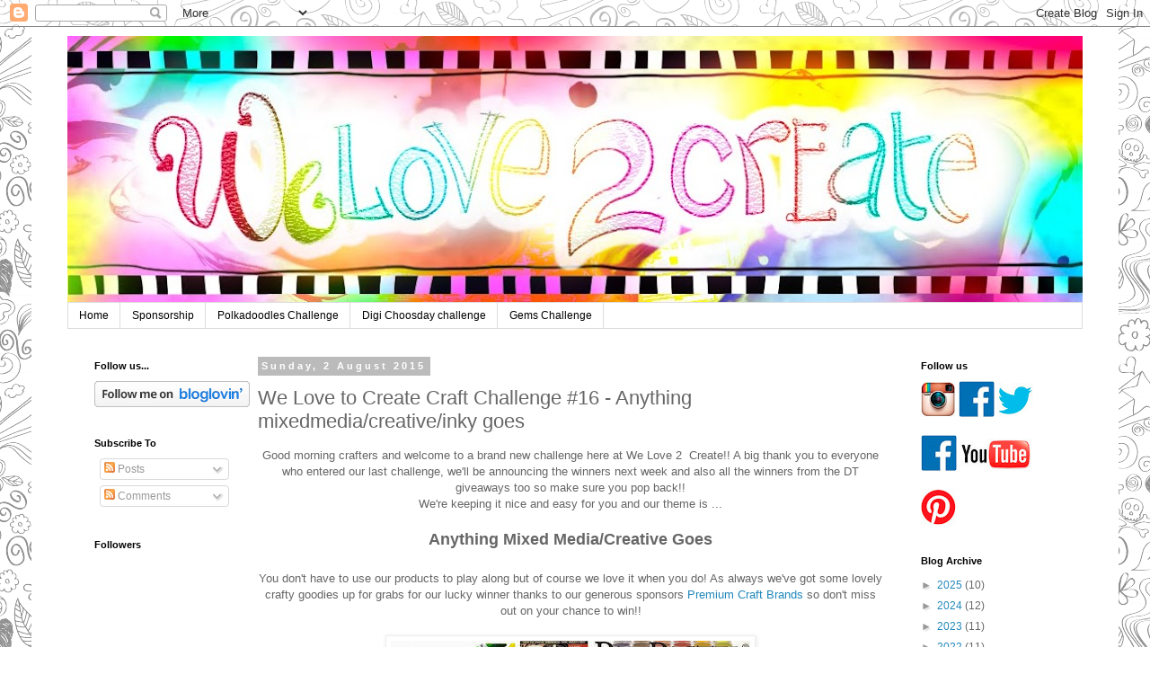

--- FILE ---
content_type: text/html; charset=UTF-8
request_url: https://welove2create.blogspot.com/2015/08/we-love-to-create-craft-challenge-16.html
body_size: 25092
content:
<!DOCTYPE html>
<html class='v2' dir='ltr' lang='en-GB'>
<head>
<link href='https://www.blogger.com/static/v1/widgets/335934321-css_bundle_v2.css' rel='stylesheet' type='text/css'/>
<meta content='width=1100' name='viewport'/>
<meta content='text/html; charset=UTF-8' http-equiv='Content-Type'/>
<meta content='blogger' name='generator'/>
<link href='https://welove2create.blogspot.com/favicon.ico' rel='icon' type='image/x-icon'/>
<link href='https://welove2create.blogspot.com/2015/08/we-love-to-create-craft-challenge-16.html' rel='canonical'/>
<link rel="alternate" type="application/atom+xml" title="We Love to Create mixed media Challenge Blog...sponsored by Polkadoodles - Atom" href="https://welove2create.blogspot.com/feeds/posts/default" />
<link rel="alternate" type="application/rss+xml" title="We Love to Create mixed media Challenge Blog...sponsored by Polkadoodles - RSS" href="https://welove2create.blogspot.com/feeds/posts/default?alt=rss" />
<link rel="service.post" type="application/atom+xml" title="We Love to Create mixed media Challenge Blog...sponsored by Polkadoodles - Atom" href="https://www.blogger.com/feeds/4394448888311573401/posts/default" />

<link rel="alternate" type="application/atom+xml" title="We Love to Create mixed media Challenge Blog...sponsored by Polkadoodles - Atom" href="https://welove2create.blogspot.com/feeds/3742749614238236179/comments/default" />
<!--Can't find substitution for tag [blog.ieCssRetrofitLinks]-->
<link href='https://blogger.googleusercontent.com/img/b/R29vZ2xl/AVvXsEgulPAEWQXLx9XKkAQwU4o5TOKz6ZO55ddBXDRNw59o1lPpamCuTRT9NbqH0iuKXRcUv93VAPuelf5Ck2n41kCj7lERd5Ohe0zXQOI-h9T1QuKFuoD4WwazrYm8lULkmLJNUmvh2gXg6Yk/s400/FBheader.jpg' rel='image_src'/>
<meta content='https://welove2create.blogspot.com/2015/08/we-love-to-create-craft-challenge-16.html' property='og:url'/>
<meta content='We Love to Create Craft Challenge #16 - Anything mixedmedia/creative/inky goes' property='og:title'/>
<meta content='A Mixed Media crafting  challenge blog - come and play with our great Anything Goes challenges and win prizes from our sponsors' property='og:description'/>
<meta content='https://blogger.googleusercontent.com/img/b/R29vZ2xl/AVvXsEgulPAEWQXLx9XKkAQwU4o5TOKz6ZO55ddBXDRNw59o1lPpamCuTRT9NbqH0iuKXRcUv93VAPuelf5Ck2n41kCj7lERd5Ohe0zXQOI-h9T1QuKFuoD4WwazrYm8lULkmLJNUmvh2gXg6Yk/w1200-h630-p-k-no-nu/FBheader.jpg' property='og:image'/>
<title>We Love to Create mixed media Challenge Blog...sponsored by Polkadoodles: We Love to Create Craft Challenge #16 - Anything mixedmedia/creative/inky goes</title>
<style id='page-skin-1' type='text/css'><!--
/*
-----------------------------------------------
Blogger Template Style
Name:     Simple
Designer: Blogger
URL:      www.blogger.com
----------------------------------------------- */
/* Content
----------------------------------------------- */
body {
font: normal normal 12px 'Trebuchet MS', Trebuchet, Verdana, sans-serif;
color: #666666;
background: #ffffff url(//themes.googleusercontent.com/image?id=0BwVBOzw_-hbMYTNmMDk0MGItYzY5ZS00ZGIxLWIzOTgtNWJiMjQ0ZmI5NGM2) repeat scroll top center /* Credit: latex (http://www.istockphoto.com/file_closeup.php?id=8706225&platform=blogger) */;
padding: 0 0 0 0;
}
html body .region-inner {
min-width: 0;
max-width: 100%;
width: auto;
}
h2 {
font-size: 22px;
}
a:link {
text-decoration:none;
color: #2288bb;
}
a:visited {
text-decoration:none;
color: #888888;
}
a:hover {
text-decoration:underline;
color: #33aaff;
}
.body-fauxcolumn-outer .fauxcolumn-inner {
background: transparent none repeat scroll top left;
_background-image: none;
}
.body-fauxcolumn-outer .cap-top {
position: absolute;
z-index: 1;
height: 400px;
width: 100%;
}
.body-fauxcolumn-outer .cap-top .cap-left {
width: 100%;
background: transparent none repeat-x scroll top left;
_background-image: none;
}
.content-outer {
-moz-box-shadow: 0 0 0 rgba(0, 0, 0, .15);
-webkit-box-shadow: 0 0 0 rgba(0, 0, 0, .15);
-goog-ms-box-shadow: 0 0 0 #333333;
box-shadow: 0 0 0 rgba(0, 0, 0, .15);
margin-bottom: 1px;
}
.content-inner {
padding: 10px 40px;
}
.content-inner {
background-color: #ffffff;
}
/* Header
----------------------------------------------- */
.header-outer {
background: rgba(0, 2147483647, 2147483647, 0) none repeat-x scroll 0 -400px;
_background-image: none;
}
.Header h1 {
font: normal normal 40px 'Trebuchet MS',Trebuchet,Verdana,sans-serif;
color: #000000;
text-shadow: 0 0 0 rgba(0, 0, 0, .2);
}
.Header h1 a {
color: #000000;
}
.Header .description {
font-size: 18px;
color: #000000;
}
.header-inner .Header .titlewrapper {
padding: 22px 0;
}
.header-inner .Header .descriptionwrapper {
padding: 0 0;
}
/* Tabs
----------------------------------------------- */
.tabs-inner .section:first-child {
border-top: 0 solid #dddddd;
}
.tabs-inner .section:first-child ul {
margin-top: -1px;
border-top: 1px solid #dddddd;
border-left: 1px solid #dddddd;
border-right: 1px solid #dddddd;
}
.tabs-inner .widget ul {
background: rgba(0, 2147483647, 2147483647, 0) none repeat-x scroll 0 -800px;
_background-image: none;
border-bottom: 1px solid #dddddd;
margin-top: 0;
margin-left: -30px;
margin-right: -30px;
}
.tabs-inner .widget li a {
display: inline-block;
padding: .6em 1em;
font: normal normal 12px 'Trebuchet MS', Trebuchet, Verdana, sans-serif;
color: #000000;
border-left: 1px solid #ffffff;
border-right: 1px solid #dddddd;
}
.tabs-inner .widget li:first-child a {
border-left: none;
}
.tabs-inner .widget li.selected a, .tabs-inner .widget li a:hover {
color: #000000;
background-color: #eeeeee;
text-decoration: none;
}
/* Columns
----------------------------------------------- */
.main-outer {
border-top: 0 solid rgba(0, 2147483647, 2147483647, 0);
}
.fauxcolumn-left-outer .fauxcolumn-inner {
border-right: 1px solid rgba(0, 2147483647, 2147483647, 0);
}
.fauxcolumn-right-outer .fauxcolumn-inner {
border-left: 1px solid rgba(0, 2147483647, 2147483647, 0);
}
/* Headings
----------------------------------------------- */
div.widget > h2,
div.widget h2.title {
margin: 0 0 1em 0;
font: normal bold 11px 'Trebuchet MS',Trebuchet,Verdana,sans-serif;
color: #000000;
}
/* Widgets
----------------------------------------------- */
.widget .zippy {
color: #999999;
text-shadow: 2px 2px 1px rgba(0, 0, 0, .1);
}
.widget .popular-posts ul {
list-style: none;
}
/* Posts
----------------------------------------------- */
h2.date-header {
font: normal bold 11px Arial, Tahoma, Helvetica, FreeSans, sans-serif;
}
.date-header span {
background-color: #bbbbbb;
color: #ffffff;
padding: 0.4em;
letter-spacing: 3px;
margin: inherit;
}
.main-inner {
padding-top: 35px;
padding-bottom: 65px;
}
.main-inner .column-center-inner {
padding: 0 0;
}
.main-inner .column-center-inner .section {
margin: 0 1em;
}
.post {
margin: 0 0 45px 0;
}
h3.post-title, .comments h4 {
font: normal normal 22px 'Trebuchet MS',Trebuchet,Verdana,sans-serif;
margin: .75em 0 0;
}
.post-body {
font-size: 110%;
line-height: 1.4;
position: relative;
}
.post-body img, .post-body .tr-caption-container, .Profile img, .Image img,
.BlogList .item-thumbnail img {
padding: 2px;
background: #ffffff;
border: 1px solid #eeeeee;
-moz-box-shadow: 1px 1px 5px rgba(0, 0, 0, .1);
-webkit-box-shadow: 1px 1px 5px rgba(0, 0, 0, .1);
box-shadow: 1px 1px 5px rgba(0, 0, 0, .1);
}
.post-body img, .post-body .tr-caption-container {
padding: 5px;
}
.post-body .tr-caption-container {
color: #666666;
}
.post-body .tr-caption-container img {
padding: 0;
background: transparent;
border: none;
-moz-box-shadow: 0 0 0 rgba(0, 0, 0, .1);
-webkit-box-shadow: 0 0 0 rgba(0, 0, 0, .1);
box-shadow: 0 0 0 rgba(0, 0, 0, .1);
}
.post-header {
margin: 0 0 1.5em;
line-height: 1.6;
font-size: 90%;
}
.post-footer {
margin: 20px -2px 0;
padding: 5px 10px;
color: #666666;
background-color: #eeeeee;
border-bottom: 1px solid #eeeeee;
line-height: 1.6;
font-size: 90%;
}
#comments .comment-author {
padding-top: 1.5em;
border-top: 1px solid rgba(0, 2147483647, 2147483647, 0);
background-position: 0 1.5em;
}
#comments .comment-author:first-child {
padding-top: 0;
border-top: none;
}
.avatar-image-container {
margin: .2em 0 0;
}
#comments .avatar-image-container img {
border: 1px solid #eeeeee;
}
/* Comments
----------------------------------------------- */
.comments .comments-content .icon.blog-author {
background-repeat: no-repeat;
background-image: url([data-uri]);
}
.comments .comments-content .loadmore a {
border-top: 1px solid #999999;
border-bottom: 1px solid #999999;
}
.comments .comment-thread.inline-thread {
background-color: #eeeeee;
}
.comments .continue {
border-top: 2px solid #999999;
}
/* Accents
---------------------------------------------- */
.section-columns td.columns-cell {
border-left: 1px solid rgba(0, 2147483647, 2147483647, 0);
}
.blog-pager {
background: transparent url(https://resources.blogblog.com/blogblog/data/1kt/simple/paging_dot.png) repeat-x scroll top center;
}
.blog-pager-older-link, .home-link,
.blog-pager-newer-link {
background-color: #ffffff;
padding: 5px;
}
.footer-outer {
border-top: 1px dashed #bbbbbb;
}
/* Mobile
----------------------------------------------- */
body.mobile  {
background-size: auto;
}
.mobile .body-fauxcolumn-outer {
background: transparent none repeat scroll top left;
}
.mobile .body-fauxcolumn-outer .cap-top {
background-size: 100% auto;
}
.mobile .content-outer {
-webkit-box-shadow: 0 0 3px rgba(0, 0, 0, .15);
box-shadow: 0 0 3px rgba(0, 0, 0, .15);
}
.mobile .tabs-inner .widget ul {
margin-left: 0;
margin-right: 0;
}
.mobile .post {
margin: 0;
}
.mobile .main-inner .column-center-inner .section {
margin: 0;
}
.mobile .date-header span {
padding: 0.1em 10px;
margin: 0 -10px;
}
.mobile h3.post-title {
margin: 0;
}
.mobile .blog-pager {
background: transparent none no-repeat scroll top center;
}
.mobile .footer-outer {
border-top: none;
}
.mobile .main-inner, .mobile .footer-inner {
background-color: #ffffff;
}
.mobile-index-contents {
color: #666666;
}
.mobile-link-button {
background-color: #2288bb;
}
.mobile-link-button a:link, .mobile-link-button a:visited {
color: #ffffff;
}
.mobile .tabs-inner .section:first-child {
border-top: none;
}
.mobile .tabs-inner .PageList .widget-content {
background-color: #eeeeee;
color: #000000;
border-top: 1px solid #dddddd;
border-bottom: 1px solid #dddddd;
}
.mobile .tabs-inner .PageList .widget-content .pagelist-arrow {
border-left: 1px solid #dddddd;
}

--></style>
<style id='template-skin-1' type='text/css'><!--
body {
min-width: 1210px;
}
.content-outer, .content-fauxcolumn-outer, .region-inner {
min-width: 1210px;
max-width: 1210px;
_width: 1210px;
}
.main-inner .columns {
padding-left: 200px;
padding-right: 210px;
}
.main-inner .fauxcolumn-center-outer {
left: 200px;
right: 210px;
/* IE6 does not respect left and right together */
_width: expression(this.parentNode.offsetWidth -
parseInt("200px") -
parseInt("210px") + 'px');
}
.main-inner .fauxcolumn-left-outer {
width: 200px;
}
.main-inner .fauxcolumn-right-outer {
width: 210px;
}
.main-inner .column-left-outer {
width: 200px;
right: 100%;
margin-left: -200px;
}
.main-inner .column-right-outer {
width: 210px;
margin-right: -210px;
}
#layout {
min-width: 0;
}
#layout .content-outer {
min-width: 0;
width: 800px;
}
#layout .region-inner {
min-width: 0;
width: auto;
}
body#layout div.add_widget {
padding: 8px;
}
body#layout div.add_widget a {
margin-left: 32px;
}
--></style>
<style>
    body {background-image:url(\/\/themes.googleusercontent.com\/image?id=0BwVBOzw_-hbMYTNmMDk0MGItYzY5ZS00ZGIxLWIzOTgtNWJiMjQ0ZmI5NGM2);}
    
@media (max-width: 200px) { body {background-image:url(\/\/themes.googleusercontent.com\/image?id=0BwVBOzw_-hbMYTNmMDk0MGItYzY5ZS00ZGIxLWIzOTgtNWJiMjQ0ZmI5NGM2&options=w200);}}
@media (max-width: 400px) and (min-width: 201px) { body {background-image:url(\/\/themes.googleusercontent.com\/image?id=0BwVBOzw_-hbMYTNmMDk0MGItYzY5ZS00ZGIxLWIzOTgtNWJiMjQ0ZmI5NGM2&options=w400);}}
@media (max-width: 800px) and (min-width: 401px) { body {background-image:url(\/\/themes.googleusercontent.com\/image?id=0BwVBOzw_-hbMYTNmMDk0MGItYzY5ZS00ZGIxLWIzOTgtNWJiMjQ0ZmI5NGM2&options=w800);}}
@media (max-width: 1200px) and (min-width: 801px) { body {background-image:url(\/\/themes.googleusercontent.com\/image?id=0BwVBOzw_-hbMYTNmMDk0MGItYzY5ZS00ZGIxLWIzOTgtNWJiMjQ0ZmI5NGM2&options=w1200);}}
/* Last tag covers anything over one higher than the previous max-size cap. */
@media (min-width: 1201px) { body {background-image:url(\/\/themes.googleusercontent.com\/image?id=0BwVBOzw_-hbMYTNmMDk0MGItYzY5ZS00ZGIxLWIzOTgtNWJiMjQ0ZmI5NGM2&options=w1600);}}
  </style>
<link href='https://www.blogger.com/dyn-css/authorization.css?targetBlogID=4394448888311573401&amp;zx=8caa636e-ef31-4e01-b044-29248096a05e' media='none' onload='if(media!=&#39;all&#39;)media=&#39;all&#39;' rel='stylesheet'/><noscript><link href='https://www.blogger.com/dyn-css/authorization.css?targetBlogID=4394448888311573401&amp;zx=8caa636e-ef31-4e01-b044-29248096a05e' rel='stylesheet'/></noscript>
<meta name='google-adsense-platform-account' content='ca-host-pub-1556223355139109'/>
<meta name='google-adsense-platform-domain' content='blogspot.com'/>

</head>
<body class='loading variant-simplysimple'>
<div class='navbar section' id='navbar' name='Navbar'><div class='widget Navbar' data-version='1' id='Navbar1'><script type="text/javascript">
    function setAttributeOnload(object, attribute, val) {
      if(window.addEventListener) {
        window.addEventListener('load',
          function(){ object[attribute] = val; }, false);
      } else {
        window.attachEvent('onload', function(){ object[attribute] = val; });
      }
    }
  </script>
<div id="navbar-iframe-container"></div>
<script type="text/javascript" src="https://apis.google.com/js/platform.js"></script>
<script type="text/javascript">
      gapi.load("gapi.iframes:gapi.iframes.style.bubble", function() {
        if (gapi.iframes && gapi.iframes.getContext) {
          gapi.iframes.getContext().openChild({
              url: 'https://www.blogger.com/navbar/4394448888311573401?po\x3d3742749614238236179\x26origin\x3dhttps://welove2create.blogspot.com',
              where: document.getElementById("navbar-iframe-container"),
              id: "navbar-iframe"
          });
        }
      });
    </script><script type="text/javascript">
(function() {
var script = document.createElement('script');
script.type = 'text/javascript';
script.src = '//pagead2.googlesyndication.com/pagead/js/google_top_exp.js';
var head = document.getElementsByTagName('head')[0];
if (head) {
head.appendChild(script);
}})();
</script>
</div></div>
<div class='body-fauxcolumns'>
<div class='fauxcolumn-outer body-fauxcolumn-outer'>
<div class='cap-top'>
<div class='cap-left'></div>
<div class='cap-right'></div>
</div>
<div class='fauxborder-left'>
<div class='fauxborder-right'></div>
<div class='fauxcolumn-inner'>
</div>
</div>
<div class='cap-bottom'>
<div class='cap-left'></div>
<div class='cap-right'></div>
</div>
</div>
</div>
<div class='content'>
<div class='content-fauxcolumns'>
<div class='fauxcolumn-outer content-fauxcolumn-outer'>
<div class='cap-top'>
<div class='cap-left'></div>
<div class='cap-right'></div>
</div>
<div class='fauxborder-left'>
<div class='fauxborder-right'></div>
<div class='fauxcolumn-inner'>
</div>
</div>
<div class='cap-bottom'>
<div class='cap-left'></div>
<div class='cap-right'></div>
</div>
</div>
</div>
<div class='content-outer'>
<div class='content-cap-top cap-top'>
<div class='cap-left'></div>
<div class='cap-right'></div>
</div>
<div class='fauxborder-left content-fauxborder-left'>
<div class='fauxborder-right content-fauxborder-right'></div>
<div class='content-inner'>
<header>
<div class='header-outer'>
<div class='header-cap-top cap-top'>
<div class='cap-left'></div>
<div class='cap-right'></div>
</div>
<div class='fauxborder-left header-fauxborder-left'>
<div class='fauxborder-right header-fauxborder-right'></div>
<div class='region-inner header-inner'>
<div class='header section' id='header' name='Header'><div class='widget Header' data-version='1' id='Header1'>
<div id='header-inner'>
<a href='https://welove2create.blogspot.com/' style='display: block'>
<img alt='We Love to Create mixed media Challenge Blog...sponsored by Polkadoodles' height='297px; ' id='Header1_headerimg' src='https://blogger.googleusercontent.com/img/b/R29vZ2xl/AVvXsEhvCLDNPUWa1YjeKzjjP-eVz7bYY2CoZ4FOz6inUuKdezaVbHUpNz643F8GAddGwQSLQsI2SvgSpuq9ZuFLYPGlMXNCkBwrM6MQm1uWqkCz6Dy82poGG5lO6jPa-IuwgkZsx3wLQel1hN5Z/s1130/WL2Cblogheader.jpg' style='display: block' width='1130px; '/>
</a>
</div>
</div></div>
</div>
</div>
<div class='header-cap-bottom cap-bottom'>
<div class='cap-left'></div>
<div class='cap-right'></div>
</div>
</div>
</header>
<div class='tabs-outer'>
<div class='tabs-cap-top cap-top'>
<div class='cap-left'></div>
<div class='cap-right'></div>
</div>
<div class='fauxborder-left tabs-fauxborder-left'>
<div class='fauxborder-right tabs-fauxborder-right'></div>
<div class='region-inner tabs-inner'>
<div class='tabs section' id='crosscol' name='Cross-column'><div class='widget PageList' data-version='1' id='PageList1'>
<h2>Pages</h2>
<div class='widget-content'>
<ul>
<li>
<a href='http://welove2create.blogspot.com/'>Home</a>
</li>
<li>
<a href='https://welove2create.blogspot.com/p/sponsorship.html'>Sponsorship</a>
</li>
<li>
<a href='https://polkadoodle.blogspot.com'>Polkadoodles Challenge</a>
</li>
<li>
<a href='https://digichoosday.blogspot.com'>Digi Choosday challenge</a>
</li>
<li>
<a href='https://pinkgemchallengeblog.blogspot.com'>Gems Challenge</a>
</li>
</ul>
<div class='clear'></div>
</div>
</div></div>
<div class='tabs no-items section' id='crosscol-overflow' name='Cross-Column 2'></div>
</div>
</div>
<div class='tabs-cap-bottom cap-bottom'>
<div class='cap-left'></div>
<div class='cap-right'></div>
</div>
</div>
<div class='main-outer'>
<div class='main-cap-top cap-top'>
<div class='cap-left'></div>
<div class='cap-right'></div>
</div>
<div class='fauxborder-left main-fauxborder-left'>
<div class='fauxborder-right main-fauxborder-right'></div>
<div class='region-inner main-inner'>
<div class='columns fauxcolumns'>
<div class='fauxcolumn-outer fauxcolumn-center-outer'>
<div class='cap-top'>
<div class='cap-left'></div>
<div class='cap-right'></div>
</div>
<div class='fauxborder-left'>
<div class='fauxborder-right'></div>
<div class='fauxcolumn-inner'>
</div>
</div>
<div class='cap-bottom'>
<div class='cap-left'></div>
<div class='cap-right'></div>
</div>
</div>
<div class='fauxcolumn-outer fauxcolumn-left-outer'>
<div class='cap-top'>
<div class='cap-left'></div>
<div class='cap-right'></div>
</div>
<div class='fauxborder-left'>
<div class='fauxborder-right'></div>
<div class='fauxcolumn-inner'>
</div>
</div>
<div class='cap-bottom'>
<div class='cap-left'></div>
<div class='cap-right'></div>
</div>
</div>
<div class='fauxcolumn-outer fauxcolumn-right-outer'>
<div class='cap-top'>
<div class='cap-left'></div>
<div class='cap-right'></div>
</div>
<div class='fauxborder-left'>
<div class='fauxborder-right'></div>
<div class='fauxcolumn-inner'>
</div>
</div>
<div class='cap-bottom'>
<div class='cap-left'></div>
<div class='cap-right'></div>
</div>
</div>
<!-- corrects IE6 width calculation -->
<div class='columns-inner'>
<div class='column-center-outer'>
<div class='column-center-inner'>
<div class='main section' id='main' name='Main'><div class='widget Blog' data-version='1' id='Blog1'>
<div class='blog-posts hfeed'>

          <div class="date-outer">
        
<h2 class='date-header'><span>Sunday, 2 August 2015</span></h2>

          <div class="date-posts">
        
<div class='post-outer'>
<div class='post hentry uncustomized-post-template' itemprop='blogPost' itemscope='itemscope' itemtype='http://schema.org/BlogPosting'>
<meta content='https://blogger.googleusercontent.com/img/b/R29vZ2xl/AVvXsEgulPAEWQXLx9XKkAQwU4o5TOKz6ZO55ddBXDRNw59o1lPpamCuTRT9NbqH0iuKXRcUv93VAPuelf5Ck2n41kCj7lERd5Ohe0zXQOI-h9T1QuKFuoD4WwazrYm8lULkmLJNUmvh2gXg6Yk/s400/FBheader.jpg' itemprop='image_url'/>
<meta content='4394448888311573401' itemprop='blogId'/>
<meta content='3742749614238236179' itemprop='postId'/>
<a name='3742749614238236179'></a>
<h3 class='post-title entry-title' itemprop='name'>
We Love to Create Craft Challenge #16 - Anything mixedmedia/creative/inky goes
</h3>
<div class='post-header'>
<div class='post-header-line-1'></div>
</div>
<div class='post-body entry-content' id='post-body-3742749614238236179' itemprop='description articleBody'>
<div style="text-align: center;">
Good morning crafters and welcome to a brand new challenge here at We 
Love 2 &nbsp;Create!! A big thank you to everyone who entered our last 
challenge, we'll be announcing the winners next week and also all the 
winners from the DT giveaways too so make sure you pop back!!</div>
<div style="text-align: center;">
We're keeping it nice and easy for you and our theme is ...<br />
<br /></div>
<div style="text-align: center;">
<span style="font-size: large;"><b>Anything Mixed Media/Creative Goes</b></span></div>
<div style="text-align: center;">
<span style="font-size: medium;"><br /></span></div>
<div style="text-align: center;">
You don't have to use our products to play along but of course we love 
it when you do! As always we've got some lovely crafty goodies up for 
grabs for our lucky winner thanks to our generous sponsors <a href="http://www.yourcreativitystore.com/" target="_blank">Premium Craft Brands</a>&nbsp;so don't miss out on your chance to win!!</div>
<br />
<div style="text-align: center;">
<img alt="Premium Art Brands" src="https://blogger.googleusercontent.com/img/b/R29vZ2xl/AVvXsEgulPAEWQXLx9XKkAQwU4o5TOKz6ZO55ddBXDRNw59o1lPpamCuTRT9NbqH0iuKXRcUv93VAPuelf5Ck2n41kCj7lERd5Ohe0zXQOI-h9T1QuKFuoD4WwazrYm8lULkmLJNUmvh2gXg6Yk/s400/FBheader.jpg" /></div>
<div style="text-align: center;">
<br /></div>
<div style="text-align: center;">
The random winner and Top 3 for Challenge #15 will be announced next week,</div>
<div style="text-align: center;">
so check back to see if it's you.<br />
<br />
As always our DT have been creating some mixed media magic, let's check out what they've been up to this week: <br />
<br />
<div style="text-align: left;">
<a href="http://www.craftaddicts-tracyevans.blogspot.co.uk/" target="_blank">Tracy Evans</a> - I am really enjoying using PanPastels at the moment, the blend of colours is fabulous and the colours work so well together. Once again I used a combination of circles in my design.</div>
<div class="separator" style="clear: both; text-align: center;">
<a href="https://blogger.googleusercontent.com/img/b/R29vZ2xl/AVvXsEgDdpopyO_Pp9j-iuWzCYCPOsrWAXAW64JL4Dm_CPdhkV1fqtedl4TH47jZSyiAKVoi1jEGMMy1NErpS1WWozM3qFTeKJ30mThfGJxVEBJGlvoqEHAqd_lo-kz2PsBtpUyY5H7TePCFlEmD/s1600/panpastelchallenge13a.jpg" imageanchor="1" style="margin-left: 1em; margin-right: 1em;"><img border="0" height="390" src="https://blogger.googleusercontent.com/img/b/R29vZ2xl/AVvXsEgDdpopyO_Pp9j-iuWzCYCPOsrWAXAW64JL4Dm_CPdhkV1fqtedl4TH47jZSyiAKVoi1jEGMMy1NErpS1WWozM3qFTeKJ30mThfGJxVEBJGlvoqEHAqd_lo-kz2PsBtpUyY5H7TePCFlEmD/s400/panpastelchallenge13a.jpg" width="400" /></a></div>
<div style="text-align: left;">
</div>
</div>
<div style="text-align: center;">
<br /></div>
<div style="text-align: center;">
<br /></div>
<div style="text-align: center;">
</div>
<div style="text-align: left;">
</div>
<div style="text-align: left;">
<!-- BEGIN thumbnail code by ThumbLinky.com-->

<br />
<div>
<table border="0" cellpadding="2" cellspacing="0">                                                     
<tbody>
<tr><td valign="top"><div style="display: table-cell; float: left; text-align: center;">
<div style="border: none; display: table-cell; height: 79px; vertical-align: middle; width: 82px;">
<a href="http://www.thumblinky.com/click.php?action=refer&amp;cID=4216&amp;tID=12798" target="_blank" title="Black COARSE Pearl Medium for PanPastels"><img border="0" height="75px" src="https://lh3.googleusercontent.com/blogger_img_proxy/AEn0k_sGesyu_2XhGHmV0e0kNAIFIZOsv3yQKEZNyTGBUv73r3YcMG_pX6XdASTXeXPobACuagWp_3uRodcB5hqdS-NxViQA5iOR027gHBqxhH1lcQS3-NmyViCw5o-jFH4QyjRVtEg=s0-d" style="border: none;" width="75px">  </a></div>
<div style="line-height: 1.1; overflow: hidden; text-align: center; vertical-align: bottom; width: 82px;">
<a href="http://www.thumblinky.com/click.php?action=refer&amp;cID=4216&amp;tID=12798" target="_blank" title="Black COARSE Pearl Medium for PanPastels">Black COARSE Pearl Medium for PanPastels</a></div>
</div>
</td><td valign="top"><div style="display: table-cell; float: left; text-align: center;">
<div style="border: none; display: table-cell; height: 79px; vertical-align: middle; width: 82px;">
<a href="http://www.thumblinky.com/click.php?action=refer&amp;cID=4216&amp;tID=13782" target="_blank" title="Pan Pastel - Magenta"><img border="0" height="75px" src="https://lh3.googleusercontent.com/blogger_img_proxy/AEn0k_uary7DmtiXEly0i4MlmTTTPEvYrsddNA_CtKMFxldBgF3G2xP7HaEuoh-_rLuIyvprjNOq_MFMczvhr7ZaORnDSFPM6Rc0mPkmKJ6OUf2JfKHkDfEFph50Ars9TmRS8tI-lLhO=s0-d" style="border: none;" width="75px">  </a></div>
<div style="line-height: 1.1; overflow: hidden; text-align: center; vertical-align: bottom; width: 82px;">
<a href="http://www.thumblinky.com/click.php?action=refer&amp;cID=4216&amp;tID=13782" target="_blank" title="Pan Pastel - Magenta">Pan Pastel - Magenta</a></div>
</div>
</td><td valign="top"><div style="display: table-cell; float: left; text-align: center;">
<div style="border: none; display: table-cell; height: 79px; vertical-align: middle; width: 82px;">
<a href="http://www.thumblinky.com/click.php?action=refer&amp;cID=4216&amp;tID=12302" target="_blank" title="Magenta shade"><img border="0" height="75px" src="https://lh3.googleusercontent.com/blogger_img_proxy/AEn0k_tQmU6yd1mp3UjO2ZfCw7locy270gECujXF_lYa99VgFurJ0w21qBK0DDIjCrZPsZLNeZx1ce6f2zC8yNfC8Hd4bb2uyKUxecHavpdfukmsYe4wx9fXiCULgpL1VUd7tSQBR_4M=s0-d" style="border: none;" width="75px">  </a></div>
<div style="line-height: 1.1; overflow: hidden; text-align: center; vertical-align: bottom; width: 82px;">
<a href="http://www.thumblinky.com/click.php?action=refer&amp;cID=4216&amp;tID=12302" target="_blank" title="Magenta shade">Magenta shade</a></div>
</div>
</td><td valign="top"><div style="display: table-cell; float: left; text-align: center;">
<div style="border: none; display: table-cell; height: 79px; vertical-align: middle; width: 82px;">
<a href="http://www.thumblinky.com/click.php?action=refer&amp;cID=4216&amp;tID=12417" target="_blank" title="Magenta Extra Dark"><img border="0" height="75px" src="https://lh3.googleusercontent.com/blogger_img_proxy/AEn0k_sdL5Ff-0hgasLBTacIGriWbFvn4eKUMqLzy7r_e5RWOa3Abp3qbIWOranUEN6UmO7LOmeWRAxDdU2bhTfQQyGiw-odYMK-YSE5whmzd52AzCwxa4jL5pJmalfHo7Xyg3XZUmic=s0-d" style="border: none;" width="75px">  </a></div>
<div style="line-height: 1.1; overflow: hidden; text-align: center; vertical-align: bottom; width: 82px;">
<a href="http://www.thumblinky.com/click.php?action=refer&amp;cID=4216&amp;tID=12417" target="_blank" title="Magenta Extra Dark">Magenta Extra Dark</a></div>
</div>
</td><td valign="top"><div style="display: table-cell; float: left; text-align: center;">
<div style="border: none; display: table-cell; height: 79px; vertical-align: middle; width: 82px;">
<a href="http://www.thumblinky.com/click.php?action=refer&amp;cID=4216&amp;tID=5571" target="_blank" title="PanPastel - Sofft Tools Kit"><img border="0" height="75px" src="https://lh3.googleusercontent.com/blogger_img_proxy/AEn0k_sT0kBZtOemOJy9l7pTXKw92DHgfMQCMXUCNysUytv7pDJvyHZgAi6RZEZ8B9Db7JJRSuD3a1CL9alON_hSQlWDTT0k5UzzKlcX_W3KcTm8tEqZw11N9C2hFqHA4jgXLemmdwI=s0-d" style="border: none;" width="64px">  </a></div>
<div style="line-height: 1.1; overflow: hidden; text-align: center; vertical-align: bottom; width: 82px;">
<a href="http://www.thumblinky.com/click.php?action=refer&amp;cID=4216&amp;tID=5571" target="_blank" title="PanPastel - Sofft Tools Kit">PanPastel - Sofft Tools Kit</a></div>
</div>
</td></tr>
<tr><td valign="top"><div style="display: table-cell; float: left; text-align: center;">
<div style="border: none; display: table-cell; height: 79px; vertical-align: middle; width: 82px;">
<a href="http://www.thumblinky.com/click.php?action=refer&amp;cID=4216&amp;tID=16487" target="_blank" title="Stampbord Assorted sizes"><img border="0" height="75px" src="https://lh3.googleusercontent.com/blogger_img_proxy/AEn0k_uBviwv_LAFkrIZ2sy6PfDpATsRnThwXWyb_QIH4R-W3pxihiTn_lrgH2n2O8Y-mwx71rcZwG4UmTm9NqDT8NQOgcOx6Ku-B58LrcUvd6SkHpyYKtAYs1C7suLPQglx5qyWAJs7=s0-d" style="border: none;" width="49px">  </a></div>
<div style="line-height: 1.1; overflow: hidden; text-align: center; vertical-align: bottom; width: 82px;">
<a href="http://www.thumblinky.com/click.php?action=refer&amp;cID=4216&amp;tID=16487" target="_blank" title="Stampbord Assorted sizes">Stampbord Assorted sizes</a></div>
</div>
</td></tr>
</tbody></table>
</div>
<a href="http://www.thumblinky.com/" target="_blank"><img border="0" src="https://lh3.googleusercontent.com/blogger_img_proxy/AEn0k_to-4bHuxjEvC3nUJvBjzzmaOLHDDVy2m_ARhdj9tfXDylzHfrfnsitPXLwluISQgLd347SFFkCfsc0lt7kp8ucWsxOyqQQcsGDuwOrzRah6bpYm7nShZGw=s0-d"></a>
<!-- END thumbnail code by ThumbLinky.com-->
                                        
<br />
<br />
<a href="http://lifestooshortforworking.blogspot.co.uk/">Yvonne</a> - A birthday card for a very special relative.&nbsp; All details are over on my blog, would love to see you there.</div>
<div style="text-align: left;">
</div>
<div class="separator" style="clear: both; text-align: center;">
<a href="https://blogger.googleusercontent.com/img/b/R29vZ2xl/AVvXsEiznPJms6Tefhbxk9t5fx1s3ctPyOuxY2LuYK6wg2I4QTkyKlaxlt5RG8YmT8mDG1zmwm5WY-f8Q84OFLPYOdbo1pOUJsX5ou0KxDPuFhxnJD7UsatyJtyqoK9ed2w6GZaoYw_l_0ZYRLc0/s1600/Panpastel+Ivan.jpg" imageanchor="1" style="margin-left: 1em; margin-right: 1em;"><img border="0" height="400" src="https://blogger.googleusercontent.com/img/b/R29vZ2xl/AVvXsEiznPJms6Tefhbxk9t5fx1s3ctPyOuxY2LuYK6wg2I4QTkyKlaxlt5RG8YmT8mDG1zmwm5WY-f8Q84OFLPYOdbo1pOUJsX5ou0KxDPuFhxnJD7UsatyJtyqoK9ed2w6GZaoYw_l_0ZYRLc0/s400/Panpastel+Ivan.jpg" width="312" /></a></div>
<div class="separator" style="clear: both; text-align: center;">
<br /></div>
<div style="text-align: center;">
</div>
<!-- BEGIN thumbnail code by ThumbLinky.com-->

<br />
<div>
<table border="0" cellpadding="2" cellspacing="0">                                                     
<tbody>
<tr><td valign="top"><div style="display: table-cell; float: left; text-align: center;">
<div style="border: currentColor; display: table-cell; height: 79px; vertical-align: middle; width: 82px;">
<a href="http://www.thumblinky.com/click.php?action=refer&amp;cID=4376&amp;tID=12121" target="_blank" title="Orange"><img border="0" height="75" src="https://lh3.googleusercontent.com/blogger_img_proxy/AEn0k_utmmPLasHIpGq3i5WSHRaG9F-jBoxEf1iDUlqAtmkwi3ESZ4dir4asCTJfdUinzfg7GQCeu2_Hq19QuW8CxHnyWg12giJEPu169lSSUwLIOy9xBSZs7HTcv5l175UY6y_vAvg=s0-d" style="border: currentColor;" width="75">  </a></div>
<div style="line-height: 1.1; overflow: hidden; text-align: center; vertical-align: bottom; width: 82px;">
<a href="http://www.thumblinky.com/click.php?action=refer&amp;cID=4376&amp;tID=12121" target="_blank" title="Orange">Orange</a></div>
</div>
</td><td valign="top"><div style="display: table-cell; float: left; text-align: center;">
<div style="border: currentColor; display: table-cell; height: 79px; vertical-align: middle; width: 82px;">
<a href="http://www.thumblinky.com/click.php?action=refer&amp;cID=4376&amp;tID=12303" target="_blank" title="Phthalo Green Shade"><img border="0" height="75" src="https://lh3.googleusercontent.com/blogger_img_proxy/AEn0k_sIizOtPbdae3W3vYAJB7NHgZ4dgq938IQL5RWK9DdZMwN_CIYfFHMETPmumJafxNpkBzdSSTGe-T57nt6xrtvgtQeligoKIZSHzq1LTEs92vZWLntsEdJTxD-QCgg-5_0uNsOM=s0-d" style="border: currentColor;" width="75">  </a></div>
<div style="line-height: 1.1; overflow: hidden; text-align: center; vertical-align: bottom; width: 82px;">
<a href="http://www.thumblinky.com/click.php?action=refer&amp;cID=4376&amp;tID=12303" target="_blank" title="Phthalo Green Shade">Phthalo Green Shade</a></div>
</div>
</td><td valign="top"><div style="display: table-cell; float: left; text-align: center;">
<div style="border: currentColor; display: table-cell; height: 79px; vertical-align: middle; width: 82px;">
<a href="http://www.thumblinky.com/click.php?action=refer&amp;cID=4376&amp;tID=12302" target="_blank" title="Magenta shade"><img border="0" height="75" src="https://lh3.googleusercontent.com/blogger_img_proxy/AEn0k_tQmU6yd1mp3UjO2ZfCw7locy270gECujXF_lYa99VgFurJ0w21qBK0DDIjCrZPsZLNeZx1ce6f2zC8yNfC8Hd4bb2uyKUxecHavpdfukmsYe4wx9fXiCULgpL1VUd7tSQBR_4M=s0-d" style="border: currentColor;" width="75">  </a></div>
<div style="line-height: 1.1; overflow: hidden; text-align: center; vertical-align: bottom; width: 82px;">
<a href="http://www.thumblinky.com/click.php?action=refer&amp;cID=4376&amp;tID=12302" target="_blank" title="Magenta shade">Magenta shade</a></div>
</div>
</td></tr>
</tbody></table>
</div>
<a href="http://www.thumblinky.com/" target="_blank"><img border="0" src="https://lh3.googleusercontent.com/blogger_img_proxy/AEn0k_to-4bHuxjEvC3nUJvBjzzmaOLHDDVy2m_ARhdj9tfXDylzHfrfnsitPXLwluISQgLd347SFFkCfsc0lt7kp8ucWsxOyqQQcsGDuwOrzRah6bpYm7nShZGw=s0-d"></a>
<br />
<br />
<br />
<a href="mailto:www.heartistry@studio7.blogspot.co.uk">Tracy Scott</a> - A new journal page in my large dylusions journal using the fabulous PanPastels and black and white doodle pens, check out my blog for more details.....<!-- END thumbnail code by ThumbLinky.com-->
                                        
<br />
<div>
<br /></div>
<div>
<div class="separator" style="clear: both; text-align: center;">
<a href="https://blogger.googleusercontent.com/img/b/R29vZ2xl/AVvXsEhJksjB8PUmZ3ercd908EKiNwKpx8Ui_IwArTWtcd37wT5LJjWPEeihV_fBXHDxzv6SAKR9Q0l7JWogmR7fyn-T9lym7VQHECSt7eU9DejPzACY9bxUgCu43k9-5QdNXnFst1mz16vmudVA/s640/blogger-image-2053793309.jpg" imageanchor="1" style="margin-left: 1em; margin-right: 1em;"><img border="0" src="https://blogger.googleusercontent.com/img/b/R29vZ2xl/AVvXsEhJksjB8PUmZ3ercd908EKiNwKpx8Ui_IwArTWtcd37wT5LJjWPEeihV_fBXHDxzv6SAKR9Q0l7JWogmR7fyn-T9lym7VQHECSt7eU9DejPzACY9bxUgCu43k9-5QdNXnFst1mz16vmudVA/s640/blogger-image-2053793309.jpg" /></a></div>
<br />
<br />
<a href="http://clairescraftycreations.blogspot.co.uk/" target="_blank">Claire C</a>&nbsp;I've had loads of fun creating this little piece of fairyland to hang my keys on. I coated the MDF base with gesso and then got to work adding lots of colour with my PanPastels. I sealed it with my homemade sealer spray made with 1/3 matte medium and 2/3 water in a spritzer bottle and left it to dry before adding polka dots and stripes to the letters with a white Graph'It shake pen. Once everything was dry I created a scene for the background with my Pans on some white card and attached this to the back of the mdf.<br />
<br />
<div class="separator" style="clear: both; text-align: center;">
<a href="https://blogger.googleusercontent.com/img/b/R29vZ2xl/AVvXsEhohxgQsLsbFfPjIDND0nf6rqVSJZHZYPIexMcIowipeYVteDeptvdJF60mNK_PWXYrfpXMQtJ97VbZFQ51nPyINKN9OpT0XhMdudMAmzOIMJfg9Hp-pEifRW6oG_ufzA4JPB2HZSEhyphenhyphenDuI/s1600/PPDT+Home.jpg" imageanchor="1" style="margin-left: 1em; margin-right: 1em;"><img border="0" height="400" src="https://blogger.googleusercontent.com/img/b/R29vZ2xl/AVvXsEhohxgQsLsbFfPjIDND0nf6rqVSJZHZYPIexMcIowipeYVteDeptvdJF60mNK_PWXYrfpXMQtJ97VbZFQ51nPyINKN9OpT0XhMdudMAmzOIMJfg9Hp-pEifRW6oG_ufzA4JPB2HZSEhyphenhyphenDuI/s400/PPDT+Home.jpg" width="335" /></a></div>
<br />
<div class="separator" style="clear: both; text-align: center;">
<a href="https://blogger.googleusercontent.com/img/b/R29vZ2xl/AVvXsEi5hmNB-Fwvwn964VNZSs1HLX8BA7u4f-fl3WMeds9qOKXURTdo6__kJ24TZFln9nGCw3FkMqSmyULZD7N4D-dqwK9fSDB4A1inty_B_BXEHOkfdw1eHgY96kIURmQxxhyuApOu6MozqZSL/s1600/PPDt+home+detail.jpg" imageanchor="1" style="margin-left: 1em; margin-right: 1em;"><img border="0" height="400" src="https://blogger.googleusercontent.com/img/b/R29vZ2xl/AVvXsEi5hmNB-Fwvwn964VNZSs1HLX8BA7u4f-fl3WMeds9qOKXURTdo6__kJ24TZFln9nGCw3FkMqSmyULZD7N4D-dqwK9fSDB4A1inty_B_BXEHOkfdw1eHgY96kIURmQxxhyuApOu6MozqZSL/s400/PPDt+home+detail.jpg" width="320" /></a></div>
<div style="text-align: center;">
<br />
here are links to the products I've used</div>
</div>
<!-- BEGIN thumbnail code by ThumbLinky.com-->

<br />
<div>
<table border="0" cellpadding="2" cellspacing="0">                                                     
<tbody>
<tr><td valign="top"><div style="display: table-cell; float: left; text-align: center;">
<div style="border: currentColor; display: table-cell; height: 79px; vertical-align: middle; width: 82px;">
<a href="http://www.thumblinky.com/click.php?action=refer&amp;cID=4393&amp;tID=12810" target="_blank" title="Burnt Sienna"><img border="0" height="75" src="https://lh3.googleusercontent.com/blogger_img_proxy/AEn0k_vA9Fxw6S7YG5C3dK-JhUN8bJGWTxfo03U8LS8X-IjbQMNY2xhGRKfHzcCI3o5LLRxx4vuVJ9V37UMVC0icgFC1jTGe0z1mx4PrHTSU9aVOyr7swQ-2ZwpeYxnvLyjVrnBz8woi=s0-d" style="border: currentColor;" width="75">  </a></div>
<div style="line-height: 1.1; overflow: hidden; text-align: center; vertical-align: bottom; width: 82px;">
<a href="http://www.thumblinky.com/click.php?action=refer&amp;cID=4393&amp;tID=12810" target="_blank" title="Burnt Sienna">Burnt Sienna</a></div>
</div>
</td><td valign="top"><div style="display: table-cell; float: left; text-align: center;">
<div style="border: currentColor; display: table-cell; height: 79px; vertical-align: middle; width: 82px;">
<a href="http://www.thumblinky.com/click.php?action=refer&amp;cID=4393&amp;tID=12947" target="_blank" title="Raw Umber PanPastel"><img border="0" height="75" src="https://lh3.googleusercontent.com/blogger_img_proxy/AEn0k_u4AN6qteyXrCOQOlD8hJIcKSjbJQ9XH4BtNwQbI53qNavgh2_GgCnsCduspqDSfBE0uxLc13NALH_z__fOD-rDl7XxU7jS6W6bMUHDPRFmYd8Wgch0ez_3OqmFUgod_bea3yj5=s0-d" style="border: currentColor;" width="75">  </a></div>
<div style="line-height: 1.1; overflow: hidden; text-align: center; vertical-align: bottom; width: 82px;">
<a href="http://www.thumblinky.com/click.php?action=refer&amp;cID=4393&amp;tID=12947" target="_blank" title="Raw Umber PanPastel">Raw Umber PanPastel</a></div>
</div>
</td><td valign="top"><div style="display: table-cell; float: left; text-align: center;">
<div style="border: currentColor; display: table-cell; height: 79px; vertical-align: middle; width: 82px;">
<a href="http://www.thumblinky.com/click.php?action=refer&amp;cID=4393&amp;tID=12049" target="_blank" title="Bright Yellow Green Shade"><img border="0" height="75" src="https://lh3.googleusercontent.com/blogger_img_proxy/AEn0k_vEba4UJ7HVPp7mTifXsUTSjEWbCzVbmPoe1X9C3NcMtT9J-re6ob8XiY9H6u6mzYdDKa93skBN4JnO1N0fNPwOk815KqTU6JxIHO54awtLbrHuw4gmbC3sRqXs9kgnMlM6N_j7=s0-d" style="border: currentColor;" width="75">  </a></div>
<div style="line-height: 1.1; overflow: hidden; text-align: center; vertical-align: bottom; width: 82px;">
<a href="http://www.thumblinky.com/click.php?action=refer&amp;cID=4393&amp;tID=12049" target="_blank" title="Bright Yellow Green Shade">Bright Yellow Green Shade</a></div>
</div>
</td><td valign="top"><div style="display: table-cell; float: left; text-align: center;">
<div style="border: currentColor; display: table-cell; height: 79px; vertical-align: middle; width: 82px;">
<a href="http://www.thumblinky.com/click.php?action=refer&amp;cID=4393&amp;tID=16703" target="_blank" title="Pan Pastel chromium oxide green"><img border="0" height="75" src="https://lh3.googleusercontent.com/blogger_img_proxy/AEn0k_vuwlfnMND4I_EJEJkyw2DX0i_fxJmF-a6q2Wnpq0p0CcLIUfFIp_xIa3v6_e1bpASnPZufhQlcLSDwtHGkpJ88L1hE1ApK2qn2cvdAaWTxOuH9HPtC4QCo-oMeg4N0bRpMHV8=s0-d" style="border: currentColor;" width="75">  </a></div>
<div style="line-height: 1.1; overflow: hidden; text-align: center; vertical-align: bottom; width: 82px;">
<a href="http://www.thumblinky.com/click.php?action=refer&amp;cID=4393&amp;tID=16703" target="_blank" title="Pan Pastel chromium oxide green">Pan Pastel chromium oxide green</a></div>
</div>
</td><td valign="top"><div style="display: table-cell; float: left; text-align: center;">
<div style="border: currentColor; display: table-cell; height: 79px; vertical-align: middle; width: 82px;">
<a href="http://www.thumblinky.com/click.php?action=refer&amp;cID=4393&amp;tID=12252" target="_blank" title="Perm Red Pan Pastel"><img border="0" height="75" src="https://lh3.googleusercontent.com/blogger_img_proxy/AEn0k_vTnNXCswoa6T-0--SXAaqScoUEr93Ddf9HTAJXVS9qevNU0W4BdbWqJqvxmdKdNscao1-FN_7BWnDKsW2sqNZP1-wbscIQnXKx5ipZL1egG9zKqpD79rFJ-iMxM3gs91fhYme8=s0-d" style="border: currentColor;" width="75">  </a></div>
<div style="line-height: 1.1; overflow: hidden; text-align: center; vertical-align: bottom; width: 82px;">
<a href="http://www.thumblinky.com/click.php?action=refer&amp;cID=4393&amp;tID=12252" target="_blank" title="Perm Red Pan Pastel">Perm Red Pan Pastel</a></div>
</div>
</td></tr>
<tr><td valign="top"><div style="display: table-cell; float: left; text-align: center;">
<div style="border: currentColor; display: table-cell; height: 79px; vertical-align: middle; width: 82px;">
<a href="http://www.thumblinky.com/click.php?action=refer&amp;cID=4393&amp;tID=12237" target="_blank" title="Permanent Red Extra Dark"><img border="0" height="75" src="https://lh3.googleusercontent.com/blogger_img_proxy/AEn0k_t_-BYXzmM76wLCc03w9ji5bRYhm5GZmER7yK5XE_cRoKmNmlrksS2MkVPWOj7sQbFWgTBOJ3E0Q6XBTWVmtbRtXlFUaAQ_CkJUlEiD_FU5TSN4ehxiVNg6s615fJDwnWOp5_di=s0-d" style="border: currentColor;" width="75">  </a></div>
<div style="line-height: 1.1; overflow: hidden; text-align: center; vertical-align: bottom; width: 82px;">
<a href="http://www.thumblinky.com/click.php?action=refer&amp;cID=4393&amp;tID=12237" target="_blank" title="Permanent Red Extra Dark">Permanent Red Extra Dark</a></div>
</div>
</td><td valign="top"><div style="display: table-cell; float: left; text-align: center;">
<div style="border: currentColor; display: table-cell; height: 79px; vertical-align: middle; width: 82px;">
<a href="http://www.thumblinky.com/click.php?action=refer&amp;cID=4393&amp;tID=11470" target="_blank" title="ultramarine blue"><img border="0" height="75" src="https://lh3.googleusercontent.com/blogger_img_proxy/AEn0k_skzFvYfgk30CoDdLl60Dn3OXExvdMjTuQ0cJlFacEZdY7wDWrSkGu-PAVwOCJbUehzIr4X3s-lUrSBQbyX49bJcAuUQzAe9kcC7MqaZZS70OlVqVOHJwrt5XCzAe7ZdpvivIU=s0-d" style="border: currentColor;" width="75">  </a></div>
<div style="line-height: 1.1; overflow: hidden; text-align: center; vertical-align: bottom; width: 82px;">
<a href="http://www.thumblinky.com/click.php?action=refer&amp;cID=4393&amp;tID=11470" target="_blank" title="ultramarine blue">ultramarine blue</a></div>
</div>
</td><td valign="top"><div style="display: table-cell; float: left; text-align: center;">
<div style="border: currentColor; display: table-cell; height: 79px; vertical-align: middle; width: 82px;">
<a href="http://www.thumblinky.com/click.php?action=refer&amp;cID=4393&amp;tID=12048" target="_blank" title="Ultramarine Blue Tint"><img border="0" height="75" src="https://lh3.googleusercontent.com/blogger_img_proxy/AEn0k_udAa22WPFqIiwZBbyZi92BS6DTnfG76XC75iQrcL7QRV_BgQrVedWRG3UCi_t_eM8zJkGbNkNaelTWnjjdj-enT3cV_gT88a6mtL016MmLCW5Rfip8IMPTk1fqJeWvUvUPIlSI=s0-d" style="border: currentColor;" width="75">  </a></div>
<div style="line-height: 1.1; overflow: hidden; text-align: center; vertical-align: bottom; width: 82px;">
<a href="http://www.thumblinky.com/click.php?action=refer&amp;cID=4393&amp;tID=12048" target="_blank" title="Ultramarine Blue Tint">Ultramarine Blue Tint</a></div>
</div>
</td><td valign="top"><div style="display: table-cell; float: left; text-align: center;">
<div style="border: currentColor; display: table-cell; height: 79px; vertical-align: middle; width: 82px;">
<a href="http://www.thumblinky.com/click.php?action=refer&amp;cID=4393&amp;tID=18722" target="_blank" title="Hansa Yellow Pan Pastel"><img border="0" height="75" src="https://lh3.googleusercontent.com/blogger_img_proxy/AEn0k_uVL2OCq5rgxp0lYpCFFrKtnapRh11GALSrf5zee87UsjNPNBt8YoaKokcpbaRHB-vH5Vk_y_ILMYcFbf23l9jn4lYxLXh2EOCBt3_jfsFH4NmuMm91d0OMcSpC5QXzFGXnXdc=s0-d" style="border: currentColor;" width="75">  </a></div>
<div style="line-height: 1.1; overflow: hidden; text-align: center; vertical-align: bottom; width: 82px;">
<a href="http://www.thumblinky.com/click.php?action=refer&amp;cID=4393&amp;tID=18722" target="_blank" title="Hansa Yellow Pan Pastel">Hansa Yellow Pan Pastel</a></div>
</div>
</td><td valign="top"><div style="display: table-cell; float: left; text-align: center;">
<div style="border: currentColor; display: table-cell; height: 79px; vertical-align: middle; width: 82px;">
<a href="http://www.thumblinky.com/click.php?action=refer&amp;cID=4393&amp;tID=11768" target="_blank" title="Orange Pan Pastel"><img border="0" height="75" src="https://lh3.googleusercontent.com/blogger_img_proxy/AEn0k_uaL7aw-U6zfhddX1JSvfZ3bmM3r9svDw6hTWjcV250RM4DYBPO1GEP59HABB7Rxhiiv7FGKuvTLvvd953sOypBG19BCwaXMuuVDAbgMdj6k0mrJt1EP2IJe7nQO80ObEeFzpXC=s0-d" style="border: currentColor;" width="75">  </a></div>
<div style="line-height: 1.1; overflow: hidden; text-align: center; vertical-align: bottom; width: 82px;">
<a href="http://www.thumblinky.com/click.php?action=refer&amp;cID=4393&amp;tID=11768" target="_blank" title="Orange Pan Pastel">Orange Pan Pastel</a></div>
</div>
</td></tr>
<tr><td valign="top"><div style="display: table-cell; float: left; text-align: center;">
<div style="border: currentColor; display: table-cell; height: 79px; vertical-align: middle; width: 82px;">
<a href="http://www.thumblinky.com/click.php?action=refer&amp;cID=4393&amp;tID=12663" target="_blank" title="White COARSE Pearl Medium for PanPastels"><img border="0" height="75" src="https://lh3.googleusercontent.com/blogger_img_proxy/AEn0k_tcfUBG1k2N0bFJbsx6bgcAOVe6RpVrG8D9U7dZ9OOo8moGPGE5N26a785eo9-0AiouijY3lfiTocIiVHZv1bzSitHiJKokcg35DZdcm5KhjdCZ_MhRXl61Ml5gK3RR9z9B5wKi=s0-d" style="border: currentColor;" width="75">  </a></div>
<div style="line-height: 1.1; overflow: hidden; text-align: center; vertical-align: bottom; width: 82px;">
<a href="http://www.thumblinky.com/click.php?action=refer&amp;cID=4393&amp;tID=12663" target="_blank" title="White COARSE Pearl Medium for PanPastels">White COARSE Pearl Medium for PanPastels</a></div>
</div>
</td><td valign="top"><div style="display: table-cell; float: left; text-align: center;">
<div style="border: currentColor; display: table-cell; height: 79px; vertical-align: middle; width: 82px;">
<a href="http://www.thumblinky.com/click.php?action=refer&amp;cID=4393&amp;tID=15357" target="_blank" title="Graph It shake it white marker"><img border="0" height="75" src="https://lh3.googleusercontent.com/blogger_img_proxy/AEn0k_vQes-7vfM2JkzKI_prExCw5Zq0CRl0HUm6S-frYxFHdo-0WBgo_YYSeaX5h1Ehc_hSpdi0dRYHHuU4aE-trE-67xIkOGf6u6q4rcvMTxvZuPqjxVvx0InvZFXd_GuVfkbsQP4C=s0-d" style="border: currentColor;" width="75">  </a></div>
<div style="line-height: 1.1; overflow: hidden; text-align: center; vertical-align: bottom; width: 82px;">
<a href="http://www.thumblinky.com/click.php?action=refer&amp;cID=4393&amp;tID=15357" target="_blank" title="Graph It shake it white marker">Graph It shake it white marker</a></div>
</div>
</td><td valign="top"><div style="display: table-cell; float: left; text-align: center;">
<div style="border: currentColor; display: table-cell; height: 79px; vertical-align: middle; width: 82px;">
<a href="http://www.thumblinky.com/click.php?action=refer&amp;cID=4393&amp;tID=5571" target="_blank" title="PanPastel - Sofft Tools Kit"><img border="0" height="75" src="https://lh3.googleusercontent.com/blogger_img_proxy/AEn0k_sT0kBZtOemOJy9l7pTXKw92DHgfMQCMXUCNysUytv7pDJvyHZgAi6RZEZ8B9Db7JJRSuD3a1CL9alON_hSQlWDTT0k5UzzKlcX_W3KcTm8tEqZw11N9C2hFqHA4jgXLemmdwI=s0-d" style="border: currentColor;" width="64">  </a></div>
<div style="line-height: 1.1; overflow: hidden; text-align: center; vertical-align: bottom; width: 82px;">
<a href="http://www.thumblinky.com/click.php?action=refer&amp;cID=4393&amp;tID=5571" target="_blank" title="PanPastel - Sofft Tools Kit">PanPastel - Sofft Tools Kit</a></div>
</div>
</td><td valign="top"><div style="display: table-cell; float: left; text-align: center;">
<div style="border: currentColor; display: table-cell; height: 79px; vertical-align: middle; width: 82px;">
<a href="http://www.thumblinky.com/click.php?action=refer&amp;cID=4393&amp;tID=17734" target="_blank" title="Neutral Grey Pan Pastel"><img border="0" height="75" src="https://lh3.googleusercontent.com/blogger_img_proxy/AEn0k_v-YkrcKPjh457wMEbHIBEEazq7Egjjto99cmW4pJdnIr8mGdfNNl9D4VCBfy8D1l0IKiMiLblaeZ9chiD3lTmQKibu2unz84FTgykoH_XRqfagDnldV1JqwVTRfJNMI3mcM4k=s0-d" style="border: currentColor;" width="75">  </a></div>
<div style="line-height: 1.1; overflow: hidden; text-align: center; vertical-align: bottom; width: 82px;">
<a href="http://www.thumblinky.com/click.php?action=refer&amp;cID=4393&amp;tID=17734" target="_blank" title="Neutral Grey Pan Pastel">Neutral Grey Pan Pastel</a></div>
</div>
</td></tr>
</tbody></table>
</div>
<br />
<br />
<a href="http://www.thumblinky.com/" target="_blank"><img border="0" src="https://lh3.googleusercontent.com/blogger_img_proxy/AEn0k_to-4bHuxjEvC3nUJvBjzzmaOLHDDVy2m_ARhdj9tfXDylzHfrfnsitPXLwluISQgLd347SFFkCfsc0lt7kp8ucWsxOyqQQcsGDuwOrzRah6bpYm7nShZGw=s0-d"></a>
<!-- END thumbnail code by ThumbLinky.com--><br />
<br />
<a href="http://lulucardmaking.blogspot.co.uk/">Lou</a>: I decided to make a tag using up lots of emphera bits I recently found whilst having a much needed tidy up! I have used my pan pastels to both lighten and age the pieces.<br />
<br />
<div class="separator" style="clear: both; text-align: center;">
<a href="https://blogger.googleusercontent.com/img/b/R29vZ2xl/AVvXsEjR5tiw7rgxATFaCa-aytgXKdOi0Aq9tIovhTi9GDFw8OFbipgvT9Vb2B2yOHE_Ekqz6f0TDVAiMbgEcr32bYWDhAUbs5PFl-CQaiMzEu0oFafAbqr5zrDFMkWwfG2ZWFeiRlCsJR9zFIq2/s1600/Tim+Feb2.jpg" imageanchor="1" style="margin-left: 1em; margin-right: 1em;"><img border="0" height="640" src="https://blogger.googleusercontent.com/img/b/R29vZ2xl/AVvXsEjR5tiw7rgxATFaCa-aytgXKdOi0Aq9tIovhTi9GDFw8OFbipgvT9Vb2B2yOHE_Ekqz6f0TDVAiMbgEcr32bYWDhAUbs5PFl-CQaiMzEu0oFafAbqr5zrDFMkWwfG2ZWFeiRlCsJR9zFIq2/s640/Tim+Feb2.jpg" width="355" /></a></div>
<br />
<!-- BEGIN thumbnail code by ThumbLinky.com-->

<br />
<div>
<table border="0" cellpadding="2" cellspacing="0">                                                     
<tbody>
<tr><td valign="top"><div style="display: table-cell; float: left; text-align: center;">
<div style="border: none; display: table-cell; height: 104px; vertical-align: middle; width: 107px;">
<a href="http://www.thumblinky.com/click.php?action=refer&amp;cID=2574&amp;tID=13955" target="_blank" title="White Fine Pearl Medium for Pan Pastels"><img border="0" height="100px" src="https://lh3.googleusercontent.com/blogger_img_proxy/AEn0k_tA9OnIVGZ6kZ-tTJrBu43V7YTVJcyVh1GGHxmMNnEQt-TOnHc2y6KlxZdC_L9OKARfLGR5P9s-7hDoeRaAwmOgqIypFlgSye2HCNk7Enn6xhy-dsdKvAW9KQGjYPi2Rhfewbs=s0-d" style="border: none;" width="100px">  </a></div>
<div style="font-size: 10px; line-height: 1.1; overflow: hidden; text-align: center; vertical-align: bottom; width: 82px;">
<a href="http://www.thumblinky.com/click.php?action=refer&amp;cID=2574&amp;tID=13955" target="_blank" title="White Fine Pearl Medium for Pan Pastels">White Fine Pearl Medium for Pan Pastels</a></div>
</div>
</td><td valign="top"><div style="display: table-cell; float: left; text-align: center;">
<div style="border: none; display: table-cell; height: 104px; vertical-align: middle; width: 107px;">
<a href="http://www.thumblinky.com/click.php?action=refer&amp;cID=2574&amp;tID=12420" target="_blank" title="White PanPastel"><img border="0" height="100px" src="https://lh3.googleusercontent.com/blogger_img_proxy/AEn0k_uC4v7PaSif--3Nr6rope639hlkI8fIRBJ4aeXHzTzHFE2zobYAyJbCBztWQeSEJ4PINUutiI5yewLjpj63cye_-n_3qVLXCwO_vLVam2PybVuc9W_kFLG3kIrsV2U-kVo16skj=s0-d" style="border: none;" width="100px">  </a></div>
<div style="font-size: 10px; line-height: 1.1; overflow: hidden; text-align: center; vertical-align: bottom; width: 82px;">
<a href="http://www.thumblinky.com/click.php?action=refer&amp;cID=2574&amp;tID=12420" target="_blank" title="White PanPastel">White PanPastel</a></div>
</div>
</td><td valign="top"><div style="display: table-cell; float: left; text-align: center;">
<div style="border: none; display: table-cell; height: 104px; vertical-align: middle; width: 107px;">
<a href="http://www.thumblinky.com/click.php?action=refer&amp;cID=2574&amp;tID=5571" target="_blank" title="PanPastel - Sofft Tools Kit"><img border="0" height="100px" src="https://lh3.googleusercontent.com/blogger_img_proxy/AEn0k_sT0kBZtOemOJy9l7pTXKw92DHgfMQCMXUCNysUytv7pDJvyHZgAi6RZEZ8B9Db7JJRSuD3a1CL9alON_hSQlWDTT0k5UzzKlcX_W3KcTm8tEqZw11N9C2hFqHA4jgXLemmdwI=s0-d" style="border: none;" width="86px">  </a></div>
<div style="font-size: 10px; line-height: 1.1; overflow: hidden; text-align: center; vertical-align: bottom; width: 82px;">
<a href="http://www.thumblinky.com/click.php?action=refer&amp;cID=2574&amp;tID=5571" target="_blank" title="PanPastel - Sofft Tools Kit">PanPastel - Sofft Tools Kit</a></div>
</div>
</td><td valign="top"><div style="display: table-cell; float: left; text-align: center;">
<div style="border: none; display: table-cell; height: 104px; vertical-align: middle; width: 107px;">
<a href="http://www.thumblinky.com/click.php?action=refer&amp;cID=2574&amp;tID=11808" target="_blank" title="Maimeri Gloss Gel"><img border="0" height="100px" src="https://lh3.googleusercontent.com/blogger_img_proxy/AEn0k_uB5wQ-jHQkvmi9QxwvVzGdLZMnVcZgcL12K4ri3IofH-iQ218iudvxEpn1dSTSzly5wjOIA6WdVMVZpJvl0xVcXq_1OCFGfX_52WQsnt6auQdH3_hvQbn6Dv_mHawROjKjT-w=s0-d" style="border: none;" width="73px">  </a></div>
<div style="font-size: 10px; line-height: 1.1; overflow: hidden; text-align: center; vertical-align: bottom; width: 82px;">
<a href="http://www.thumblinky.com/click.php?action=refer&amp;cID=2574&amp;tID=11808" target="_blank" title="Maimeri Gloss Gel">Maimeri Gloss Gel</a></div>
</div>
</td></tr>
</tbody></table>
</div>
<a href="http://www.thumblinky.com/" target="_blank"><img border="0" src="https://lh3.googleusercontent.com/blogger_img_proxy/AEn0k_to-4bHuxjEvC3nUJvBjzzmaOLHDDVy2m_ARhdj9tfXDylzHfrfnsitPXLwluISQgLd347SFFkCfsc0lt7kp8ucWsxOyqQQcsGDuwOrzRah6bpYm7nShZGw=s0-d"></a>
<!-- END thumbnail code by ThumbLinky.com-->
                                        
<br />
<br />
<a href="http://www.cardscreativity.blogspot.com/" target="_blank">Terry</a>, I had fun altering a photoframe with my favourite butterflies in it, lots of Gesso, Light Modelling Paste and the roses stencil from DD were used. I colored the frame with Pearlescent Pans and White Coarse and topped it all with Mat Gel Medium.<br />
<br />
<div class="separator" style="clear: both; text-align: center;">
<a href="https://blogger.googleusercontent.com/img/b/R29vZ2xl/AVvXsEhJCMlXll4qZl9gSQOEI_nhZNLocZCf9LOFhJhfV8jFiiczuknmX_MXChxNFG74lKA7FrcD-SpDasgjWwlxkfn4ZBj2lp8xp8-PDJL_ChwDHwtXLV2b0VgTP-nanjTDQQlmArDyrtKbIc4/s1600/11806417_889673284401385_1730495733_o.jpg" imageanchor="1" style="margin-left: 1em; margin-right: 1em;"><img border="0" height="640" src="https://blogger.googleusercontent.com/img/b/R29vZ2xl/AVvXsEhJCMlXll4qZl9gSQOEI_nhZNLocZCf9LOFhJhfV8jFiiczuknmX_MXChxNFG74lKA7FrcD-SpDasgjWwlxkfn4ZBj2lp8xp8-PDJL_ChwDHwtXLV2b0VgTP-nanjTDQQlmArDyrtKbIc4/s640/11806417_889673284401385_1730495733_o.jpg" width="466" /></a></div>
<br />
<div class="separator" style="clear: both; text-align: center;">
<a href="https://blogger.googleusercontent.com/img/b/R29vZ2xl/AVvXsEjEsEQo3bRBmJFHZLAIZudXaypaDhF7OqiKiCNmt9fLCzLpfmDE_3CBVcTN7BR8CSEOR0FCcWnaGlhaCpM2RLJU_1OZjRO-T1lXtznUvLHTjmq6K3UTP859WEUXzoHlStlnjeOhJL783m0/s1600/11821440_889673747734672_1056342670_o.jpg" imageanchor="1" style="margin-left: 1em; margin-right: 1em;"><img border="0" height="640" src="https://blogger.googleusercontent.com/img/b/R29vZ2xl/AVvXsEjEsEQo3bRBmJFHZLAIZudXaypaDhF7OqiKiCNmt9fLCzLpfmDE_3CBVcTN7BR8CSEOR0FCcWnaGlhaCpM2RLJU_1OZjRO-T1lXtznUvLHTjmq6K3UTP859WEUXzoHlStlnjeOhJL783m0/s640/11821440_889673747734672_1056342670_o.jpg" width="371" /></a></div>
<br />
<div class="separator" style="clear: both; text-align: center;">
<a href="https://blogger.googleusercontent.com/img/b/R29vZ2xl/AVvXsEioSRA6C12WCJpGsT-U0oYLHJHEItcwQWv13sLMjhYAVrbJIeu12_U0T2lUgczA3U1LIn6NDsMTCuUQwhGswpVgsDw8Kcd1jVBRmqrBve4_8DPFJYXdzRaHJErqaYdn1dcoZ5W_kunqn5Q/s1600/11831439_889673337734713_550825191_o.jpg" imageanchor="1" style="margin-left: 1em; margin-right: 1em;"><img border="0" height="640" src="https://blogger.googleusercontent.com/img/b/R29vZ2xl/AVvXsEioSRA6C12WCJpGsT-U0oYLHJHEItcwQWv13sLMjhYAVrbJIeu12_U0T2lUgczA3U1LIn6NDsMTCuUQwhGswpVgsDw8Kcd1jVBRmqrBve4_8DPFJYXdzRaHJErqaYdn1dcoZ5W_kunqn5Q/s640/11831439_889673337734713_550825191_o.jpg" width="444" /></a></div>
<div class="separator" style="clear: both; text-align: center;">
These are the products I worked with&nbsp;</div>
<div class="separator" style="clear: both; text-align: center;">
<br /></div>
<div>
<table border="0" cellpadding="2" cellspacing="0"><tbody>
<tr><td valign="top"><div style="display: table-cell; float: left; text-align: center;">
<div style="border: none; display: table-cell; height: 79px; vertical-align: middle; width: 82px;">
<a href="http://www.thumblinky.com/click.php?action=refer&amp;cID=4421&amp;tID=17710" target="_blank" title="Gesso"><img border="0" height="75px" src="https://lh3.googleusercontent.com/blogger_img_proxy/AEn0k_uk-zeVCBnj7jgZspECETjd2oWhVxAVgd1TUJkhepVkVaBXDcEMoDNquzfbjn58Psl45A7s-eSJjpYRoZPp5nlU7RtbI9Kp00w-QdqSaZYj0dcbgWodRLC5fR814e0-Zb07SB0=s0-d" style="border: none;" width="51px"></a></div>
<div style="line-height: 1.1; overflow: hidden; vertical-align: bottom; width: 82px;">
<a href="http://www.thumblinky.com/click.php?action=refer&amp;cID=4421&amp;tID=17710" target="_blank" title="Gesso">Gesso</a></div>
</div>
</td><td valign="top"><div style="display: table-cell; float: left; text-align: center;">
<div style="border: none; display: table-cell; height: 79px; vertical-align: middle; width: 82px;">
<a href="http://www.thumblinky.com/click.php?action=refer&amp;cID=4421&amp;tID=12576" target="_blank" title="Maimeri Light modelling paste"><img border="0" height="75px" src="https://lh3.googleusercontent.com/blogger_img_proxy/AEn0k_vZzQzi-qB8ii9DOWGT-GGJAvGCmP-hTLnzhK9ldcjHBQnglbOdNpVxo8bY1EXFpUK5bIYjy_vqowKF547bWfr2-PtyuRdxxx0pCJoSnNQgc9GtguNYXIEgZ9jZFWf3rWkNQtPE=s0-d" style="border: none;" width="55px"></a></div>
<div style="line-height: 1.1; overflow: hidden; vertical-align: bottom; width: 82px;">
<a href="http://www.thumblinky.com/click.php?action=refer&amp;cID=4421&amp;tID=12576" target="_blank" title="Maimeri Light modelling paste">Maimeri Light modelling paste</a></div>
</div>
</td><td valign="top"><div style="display: table-cell; float: left; text-align: center;">
<div style="border: none; display: table-cell; height: 79px; vertical-align: middle; width: 82px;">
<a href="http://www.thumblinky.com/click.php?action=refer&amp;cID=4421&amp;tID=13182" target="_blank" title="Pearlescent Pan Pastels"><img border="0" height="75px" src="https://lh3.googleusercontent.com/blogger_img_proxy/AEn0k_vGU8eFThdJiQpdHBTu9puWAvU2ToXbW6yJzhd4Y-XxmPzhwsgoINRPNpDe7CM8hOHcI9OEodyDyOD0UKlvL_qscADkU5efHH2fHapv_QVhiQ_UIQEDXR9eONPPhNghhgYuae4=s0-d" style="border: none;" width="63px"></a></div>
<div style="line-height: 1.1; overflow: hidden; vertical-align: bottom; width: 82px;">
<a href="http://www.thumblinky.com/click.php?action=refer&amp;cID=4421&amp;tID=13182" target="_blank" title="Pearlescent Pan Pastels">Pearlescent Pan Pastels</a></div>
</div>
</td><td valign="top"><div style="display: table-cell; float: left; text-align: center;">
<div style="border: none; display: table-cell; height: 79px; vertical-align: middle; width: 82px;">
<a href="http://www.thumblinky.com/click.php?action=refer&amp;cID=4421&amp;tID=13168" target="_blank" title="Pearlescent Colours &amp; Mediums Palette set of 10"><img border="0" height="50px" src="https://lh3.googleusercontent.com/blogger_img_proxy/AEn0k_tlif_nOfO5mZ8Tze3z9n3Ci575yttguT8vjmJUGSgjie6KCgvYJARpS3Zi8gFkDsBmZXmgGwMURh_I0vEVgzPJRjC2QgQj98JZ-vYh9zQn9I6pciMHwdEMNRXTOkHOLozwaLM=s0-d" style="border: none;" width="75px"></a></div>
<div style="line-height: 1.1; overflow: hidden; vertical-align: bottom; width: 82px;">
<a href="http://www.thumblinky.com/click.php?action=refer&amp;cID=4421&amp;tID=13168" target="_blank" title="Pearlescent Colours &amp; Mediums Palette set of 10">Pearlescent Colours &amp; Mediums Palette set of 10</a></div>
</div>
</td><td valign="top"><div style="display: table-cell; float: left; text-align: center;">
<div style="border: none; display: table-cell; height: 79px; vertical-align: middle; width: 82px;">
<a href="http://www.thumblinky.com/click.php?action=refer&amp;cID=4421&amp;tID=12663" target="_blank" title="White COARSE Pearl Medium for PanPastels"><img border="0" height="75px" src="https://lh3.googleusercontent.com/blogger_img_proxy/AEn0k_tcfUBG1k2N0bFJbsx6bgcAOVe6RpVrG8D9U7dZ9OOo8moGPGE5N26a785eo9-0AiouijY3lfiTocIiVHZv1bzSitHiJKokcg35DZdcm5KhjdCZ_MhRXl61Ml5gK3RR9z9B5wKi=s0-d" style="border: none;" width="75px"></a></div>
<div style="line-height: 1.1; overflow: hidden; vertical-align: bottom; width: 82px;">
<a href="http://www.thumblinky.com/click.php?action=refer&amp;cID=4421&amp;tID=12663" target="_blank" title="White COARSE Pearl Medium for PanPastels">White COARSE Pearl Medium for PanPastels</a></div>
</div>
</td></tr>
</tbody></table>
</div>
<a href="http://www.thumblinky.com/" target="_blank"><img border="0" src="https://lh3.googleusercontent.com/blogger_img_proxy/AEn0k_to-4bHuxjEvC3nUJvBjzzmaOLHDDVy2m_ARhdj9tfXDylzHfrfnsitPXLwluISQgLd347SFFkCfsc0lt7kp8ucWsxOyqQQcsGDuwOrzRah6bpYm7nShZGw=s0-d"></a><br />
<br />
<div style="text-align: center;">
<br />
*&nbsp; *&nbsp; *&nbsp; *&nbsp; *&nbsp; *&nbsp; *&nbsp; * &nbsp; *&nbsp; *&nbsp; *&nbsp; *&nbsp; *&nbsp; *&nbsp; *&nbsp; * &nbsp; *&nbsp; *&nbsp; *&nbsp; *&nbsp; *&nbsp; *&nbsp; *&nbsp; * &nbsp; <br />
<br />
<br />
Now we can't wait to see what you all create. Use the linky below to add your entries.&nbsp;</div>
<br />
<div style="text-align: center;">
Don't forget that the winner from challenge #15 and Top 3 will be announced in next weeks inspiration post.</div>
<br />
<div id="preview-01Aug2015" style="border: 2px solid #bbb; color: #bbbbbb; text-align: center;">
<b>Mister Linky's Magical Widgets -- Thumb-Linky widget will appear right here!</b><br />
This preview will disappear when the widget is displayed on your site.<br />
If this widget does not appear, <a href="http://www.blenza.com/linkies/links.php?owner=polkadoodles&amp;postid=01Aug2015">click here</a> to display it.</div>
<script src="//www.blenza.com/linkies/thumblink.php?owner=polkadoodles&amp;postid=01Aug2015&amp;meme=11427" type="text/javascript"></script>
<div style='clear: both;'></div>
</div>
<div class='post-footer'>
<div class='post-footer-line post-footer-line-1'>
<span class='post-author vcard'>
Posted by
<span class='fn' itemprop='author' itemscope='itemscope' itemtype='http://schema.org/Person'>
<meta content='https://www.blogger.com/profile/17707950924036480139' itemprop='url'/>
<a class='g-profile' href='https://www.blogger.com/profile/17707950924036480139' rel='author' title='author profile'>
<span itemprop='name'>Lou Sims</span>
</a>
</span>
</span>
<span class='post-timestamp'>
at
<meta content='https://welove2create.blogspot.com/2015/08/we-love-to-create-craft-challenge-16.html' itemprop='url'/>
<a class='timestamp-link' href='https://welove2create.blogspot.com/2015/08/we-love-to-create-craft-challenge-16.html' rel='bookmark' title='permanent link'><abbr class='published' itemprop='datePublished' title='2015-08-02T08:00:00+01:00'>Sunday, August 02, 2015</abbr></a>
</span>
<span class='post-comment-link'>
</span>
<span class='post-icons'>
<span class='item-control blog-admin pid-1919873937'>
<a href='https://www.blogger.com/post-edit.g?blogID=4394448888311573401&postID=3742749614238236179&from=pencil' title='Edit Post'>
<img alt='' class='icon-action' height='18' src='https://resources.blogblog.com/img/icon18_edit_allbkg.gif' width='18'/>
</a>
</span>
</span>
<div class='post-share-buttons goog-inline-block'>
<a class='goog-inline-block share-button sb-email' href='https://www.blogger.com/share-post.g?blogID=4394448888311573401&postID=3742749614238236179&target=email' target='_blank' title='Email This'><span class='share-button-link-text'>Email This</span></a><a class='goog-inline-block share-button sb-blog' href='https://www.blogger.com/share-post.g?blogID=4394448888311573401&postID=3742749614238236179&target=blog' onclick='window.open(this.href, "_blank", "height=270,width=475"); return false;' target='_blank' title='BlogThis!'><span class='share-button-link-text'>BlogThis!</span></a><a class='goog-inline-block share-button sb-twitter' href='https://www.blogger.com/share-post.g?blogID=4394448888311573401&postID=3742749614238236179&target=twitter' target='_blank' title='Share to X'><span class='share-button-link-text'>Share to X</span></a><a class='goog-inline-block share-button sb-facebook' href='https://www.blogger.com/share-post.g?blogID=4394448888311573401&postID=3742749614238236179&target=facebook' onclick='window.open(this.href, "_blank", "height=430,width=640"); return false;' target='_blank' title='Share to Facebook'><span class='share-button-link-text'>Share to Facebook</span></a><a class='goog-inline-block share-button sb-pinterest' href='https://www.blogger.com/share-post.g?blogID=4394448888311573401&postID=3742749614238236179&target=pinterest' target='_blank' title='Share to Pinterest'><span class='share-button-link-text'>Share to Pinterest</span></a>
</div>
</div>
<div class='post-footer-line post-footer-line-2'>
<span class='post-labels'>
Labels:
<a href='https://welove2create.blogspot.com/search/label/black%20COARSE' rel='tag'>black COARSE</a>,
<a href='https://welove2create.blogspot.com/search/label/Claire' rel='tag'>Claire</a>,
<a href='https://welove2create.blogspot.com/search/label/Graph%27It%20Shake' rel='tag'>Graph&#39;It Shake</a>,
<a href='https://welove2create.blogspot.com/search/label/Lou%20Sims' rel='tag'>Lou Sims</a>,
<a href='https://welove2create.blogspot.com/search/label/Maimeri%20Glassy%20Gel' rel='tag'>Maimeri Glassy Gel</a>,
<a href='https://welove2create.blogspot.com/search/label/Pan%20Pastels' rel='tag'>Pan Pastels</a>,
<a href='https://welove2create.blogspot.com/search/label/PanPastel' rel='tag'>PanPastel</a>,
<a href='https://welove2create.blogspot.com/search/label/Stampbord' rel='tag'>Stampbord</a>,
<a href='https://welove2create.blogspot.com/search/label/Terry' rel='tag'>Terry</a>,
<a href='https://welove2create.blogspot.com/search/label/Tracy%20Scott' rel='tag'>Tracy Scott</a>,
<a href='https://welove2create.blogspot.com/search/label/White%20COARSE' rel='tag'>White COARSE</a>,
<a href='https://welove2create.blogspot.com/search/label/White%20Pearl%20medium' rel='tag'>White Pearl medium</a>,
<a href='https://welove2create.blogspot.com/search/label/Yvonne' rel='tag'>Yvonne</a>
</span>
</div>
<div class='post-footer-line post-footer-line-3'>
<span class='post-location'>
</span>
</div>
</div>
</div>
<div class='comments' id='comments'>
<a name='comments'></a>
<h4>3 comments:</h4>
<div class='comments-content'>
<script async='async' src='' type='text/javascript'></script>
<script type='text/javascript'>
    (function() {
      var items = null;
      var msgs = null;
      var config = {};

// <![CDATA[
      var cursor = null;
      if (items && items.length > 0) {
        cursor = parseInt(items[items.length - 1].timestamp) + 1;
      }

      var bodyFromEntry = function(entry) {
        var text = (entry &&
                    ((entry.content && entry.content.$t) ||
                     (entry.summary && entry.summary.$t))) ||
            '';
        if (entry && entry.gd$extendedProperty) {
          for (var k in entry.gd$extendedProperty) {
            if (entry.gd$extendedProperty[k].name == 'blogger.contentRemoved') {
              return '<span class="deleted-comment">' + text + '</span>';
            }
          }
        }
        return text;
      }

      var parse = function(data) {
        cursor = null;
        var comments = [];
        if (data && data.feed && data.feed.entry) {
          for (var i = 0, entry; entry = data.feed.entry[i]; i++) {
            var comment = {};
            // comment ID, parsed out of the original id format
            var id = /blog-(\d+).post-(\d+)/.exec(entry.id.$t);
            comment.id = id ? id[2] : null;
            comment.body = bodyFromEntry(entry);
            comment.timestamp = Date.parse(entry.published.$t) + '';
            if (entry.author && entry.author.constructor === Array) {
              var auth = entry.author[0];
              if (auth) {
                comment.author = {
                  name: (auth.name ? auth.name.$t : undefined),
                  profileUrl: (auth.uri ? auth.uri.$t : undefined),
                  avatarUrl: (auth.gd$image ? auth.gd$image.src : undefined)
                };
              }
            }
            if (entry.link) {
              if (entry.link[2]) {
                comment.link = comment.permalink = entry.link[2].href;
              }
              if (entry.link[3]) {
                var pid = /.*comments\/default\/(\d+)\?.*/.exec(entry.link[3].href);
                if (pid && pid[1]) {
                  comment.parentId = pid[1];
                }
              }
            }
            comment.deleteclass = 'item-control blog-admin';
            if (entry.gd$extendedProperty) {
              for (var k in entry.gd$extendedProperty) {
                if (entry.gd$extendedProperty[k].name == 'blogger.itemClass') {
                  comment.deleteclass += ' ' + entry.gd$extendedProperty[k].value;
                } else if (entry.gd$extendedProperty[k].name == 'blogger.displayTime') {
                  comment.displayTime = entry.gd$extendedProperty[k].value;
                }
              }
            }
            comments.push(comment);
          }
        }
        return comments;
      };

      var paginator = function(callback) {
        if (hasMore()) {
          var url = config.feed + '?alt=json&v=2&orderby=published&reverse=false&max-results=50';
          if (cursor) {
            url += '&published-min=' + new Date(cursor).toISOString();
          }
          window.bloggercomments = function(data) {
            var parsed = parse(data);
            cursor = parsed.length < 50 ? null
                : parseInt(parsed[parsed.length - 1].timestamp) + 1
            callback(parsed);
            window.bloggercomments = null;
          }
          url += '&callback=bloggercomments';
          var script = document.createElement('script');
          script.type = 'text/javascript';
          script.src = url;
          document.getElementsByTagName('head')[0].appendChild(script);
        }
      };
      var hasMore = function() {
        return !!cursor;
      };
      var getMeta = function(key, comment) {
        if ('iswriter' == key) {
          var matches = !!comment.author
              && comment.author.name == config.authorName
              && comment.author.profileUrl == config.authorUrl;
          return matches ? 'true' : '';
        } else if ('deletelink' == key) {
          return config.baseUri + '/comment/delete/'
               + config.blogId + '/' + comment.id;
        } else if ('deleteclass' == key) {
          return comment.deleteclass;
        }
        return '';
      };

      var replybox = null;
      var replyUrlParts = null;
      var replyParent = undefined;

      var onReply = function(commentId, domId) {
        if (replybox == null) {
          // lazily cache replybox, and adjust to suit this style:
          replybox = document.getElementById('comment-editor');
          if (replybox != null) {
            replybox.height = '250px';
            replybox.style.display = 'block';
            replyUrlParts = replybox.src.split('#');
          }
        }
        if (replybox && (commentId !== replyParent)) {
          replybox.src = '';
          document.getElementById(domId).insertBefore(replybox, null);
          replybox.src = replyUrlParts[0]
              + (commentId ? '&parentID=' + commentId : '')
              + '#' + replyUrlParts[1];
          replyParent = commentId;
        }
      };

      var hash = (window.location.hash || '#').substring(1);
      var startThread, targetComment;
      if (/^comment-form_/.test(hash)) {
        startThread = hash.substring('comment-form_'.length);
      } else if (/^c[0-9]+$/.test(hash)) {
        targetComment = hash.substring(1);
      }

      // Configure commenting API:
      var configJso = {
        'maxDepth': config.maxThreadDepth
      };
      var provider = {
        'id': config.postId,
        'data': items,
        'loadNext': paginator,
        'hasMore': hasMore,
        'getMeta': getMeta,
        'onReply': onReply,
        'rendered': true,
        'initComment': targetComment,
        'initReplyThread': startThread,
        'config': configJso,
        'messages': msgs
      };

      var render = function() {
        if (window.goog && window.goog.comments) {
          var holder = document.getElementById('comment-holder');
          window.goog.comments.render(holder, provider);
        }
      };

      // render now, or queue to render when library loads:
      if (window.goog && window.goog.comments) {
        render();
      } else {
        window.goog = window.goog || {};
        window.goog.comments = window.goog.comments || {};
        window.goog.comments.loadQueue = window.goog.comments.loadQueue || [];
        window.goog.comments.loadQueue.push(render);
      }
    })();
// ]]>
  </script>
<div id='comment-holder'>
<div class="comment-thread toplevel-thread"><ol id="top-ra"><li class="comment" id="c244276891955155199"><div class="avatar-image-container"><img src="//www.blogger.com/img/blogger_logo_round_35.png" alt=""/></div><div class="comment-block"><div class="comment-header"><cite class="user"><a href="https://www.blogger.com/profile/12744994134996508387" rel="nofollow">Karen P</a></cite><span class="icon user "></span><span class="datetime secondary-text"><a rel="nofollow" href="https://welove2create.blogspot.com/2015/08/we-love-to-create-craft-challenge-16.html?showComment=1438551819568#c244276891955155199">2 August 2015 at 22:43</a></span></div><p class="comment-content">Absolutely gorgeous DT inspirations and another fun challenge thank you! Karen</p><span class="comment-actions secondary-text"><a class="comment-reply" target="_self" data-comment-id="244276891955155199">Reply</a><span class="item-control blog-admin blog-admin pid-705366113"><a target="_self" href="https://www.blogger.com/comment/delete/4394448888311573401/244276891955155199">Delete</a></span></span></div><div class="comment-replies"><div id="c244276891955155199-rt" class="comment-thread inline-thread hidden"><span class="thread-toggle thread-expanded"><span class="thread-arrow"></span><span class="thread-count"><a target="_self">Replies</a></span></span><ol id="c244276891955155199-ra" class="thread-chrome thread-expanded"><div></div><div id="c244276891955155199-continue" class="continue"><a class="comment-reply" target="_self" data-comment-id="244276891955155199">Reply</a></div></ol></div></div><div class="comment-replybox-single" id="c244276891955155199-ce"></div></li><li class="comment" id="c6343026169052005490"><div class="avatar-image-container"><img src="//blogger.googleusercontent.com/img/b/R29vZ2xl/AVvXsEhr33zh6dQ6kvbDRTas43NCjXciD7NkRxrHVzeEl-KDtkIctpAEPPgLhkqhuwgc_PUdcHTbA8qokfHpiyQNAT1yCgLopMLQdQ-qRrrdMupZveib9K4oDE-bdPXDQaf6Zw/s45-c/*" alt=""/></div><div class="comment-block"><div class="comment-header"><cite class="user"><a href="https://www.blogger.com/profile/05348508238583809570" rel="nofollow">Helen Hapsi</a></cite><span class="icon user "></span><span class="datetime secondary-text"><a rel="nofollow" href="https://welove2create.blogspot.com/2015/08/we-love-to-create-craft-challenge-16.html?showComment=1438687853669#c6343026169052005490">4 August 2015 at 12:30</a></span></div><p class="comment-content">Lots of inspiration here !! Great work ladies !! </p><span class="comment-actions secondary-text"><a class="comment-reply" target="_self" data-comment-id="6343026169052005490">Reply</a><span class="item-control blog-admin blog-admin pid-722264383"><a target="_self" href="https://www.blogger.com/comment/delete/4394448888311573401/6343026169052005490">Delete</a></span></span></div><div class="comment-replies"><div id="c6343026169052005490-rt" class="comment-thread inline-thread hidden"><span class="thread-toggle thread-expanded"><span class="thread-arrow"></span><span class="thread-count"><a target="_self">Replies</a></span></span><ol id="c6343026169052005490-ra" class="thread-chrome thread-expanded"><div></div><div id="c6343026169052005490-continue" class="continue"><a class="comment-reply" target="_self" data-comment-id="6343026169052005490">Reply</a></div></ol></div></div><div class="comment-replybox-single" id="c6343026169052005490-ce"></div></li><li class="comment" id="c6274812228976864722"><div class="avatar-image-container"><img src="//blogger.googleusercontent.com/img/b/R29vZ2xl/AVvXsEgtz_JXwyU9OeZXDybiL_vXKnfErdYvDsNbLlrHzYeC1Fj490F4w3jKebdbmHq0qqY6u5wMPMfq6VoEy1bpRYvT1KkqJwXCGzdwhTrfJVeoB7V3qR-Sh1XYu69-5G7nkT_r6laeugrt_C9SLEdZyhktn_o4ma7D1uaqx7-LSEg8NOLEkw/s45/new%20fb%20.JPG" alt=""/></div><div class="comment-block"><div class="comment-header"><cite class="user"><a href="https://www.blogger.com/profile/14172855827511937726" rel="nofollow">April</a></cite><span class="icon user "></span><span class="datetime secondary-text"><a rel="nofollow" href="https://welove2create.blogspot.com/2015/08/we-love-to-create-craft-challenge-16.html?showComment=1439607113334#c6274812228976864722">15 August 2015 at 03:51</a></span></div><p class="comment-content">Great inspiration DT. Thanks for a fun challenge!</p><span class="comment-actions secondary-text"><a class="comment-reply" target="_self" data-comment-id="6274812228976864722">Reply</a><span class="item-control blog-admin blog-admin pid-1340943000"><a target="_self" href="https://www.blogger.com/comment/delete/4394448888311573401/6274812228976864722">Delete</a></span></span></div><div class="comment-replies"><div id="c6274812228976864722-rt" class="comment-thread inline-thread hidden"><span class="thread-toggle thread-expanded"><span class="thread-arrow"></span><span class="thread-count"><a target="_self">Replies</a></span></span><ol id="c6274812228976864722-ra" class="thread-chrome thread-expanded"><div></div><div id="c6274812228976864722-continue" class="continue"><a class="comment-reply" target="_self" data-comment-id="6274812228976864722">Reply</a></div></ol></div></div><div class="comment-replybox-single" id="c6274812228976864722-ce"></div></li></ol><div id="top-continue" class="continue"><a class="comment-reply" target="_self">Add comment</a></div><div class="comment-replybox-thread" id="top-ce"></div><div class="loadmore hidden" data-post-id="3742749614238236179"><a target="_self">Load more...</a></div></div>
</div>
</div>
<p class='comment-footer'>
<div class='comment-form'>
<a name='comment-form'></a>
<p>We love to hear your feedback so please feel free to leave the team a comment below - we love reading them! </p>
<a href='https://www.blogger.com/comment/frame/4394448888311573401?po=3742749614238236179&hl=en-GB&saa=85391&origin=https://welove2create.blogspot.com' id='comment-editor-src'></a>
<iframe allowtransparency='true' class='blogger-iframe-colorize blogger-comment-from-post' frameborder='0' height='410px' id='comment-editor' name='comment-editor' src='' width='100%'></iframe>
<script src='https://www.blogger.com/static/v1/jsbin/2830521187-comment_from_post_iframe.js' type='text/javascript'></script>
<script type='text/javascript'>
      BLOG_CMT_createIframe('https://www.blogger.com/rpc_relay.html');
    </script>
</div>
</p>
<div id='backlinks-container'>
<div id='Blog1_backlinks-container'>
</div>
</div>
</div>
</div>

        </div></div>
      
</div>
<div class='blog-pager' id='blog-pager'>
<span id='blog-pager-newer-link'>
<a class='blog-pager-newer-link' href='https://welove2create.blogspot.com/2015/08/we-love-to-create-craft-challenges-16.html' id='Blog1_blog-pager-newer-link' title='Newer Post'>Newer Post</a>
</span>
<span id='blog-pager-older-link'>
<a class='blog-pager-older-link' href='https://welove2create.blogspot.com/2015/07/we-love-to-create-craft-challenges-15.html' id='Blog1_blog-pager-older-link' title='Older Post'>Older Post</a>
</span>
<a class='home-link' href='https://welove2create.blogspot.com/'>Home</a>
</div>
<div class='clear'></div>
<div class='post-feeds'>
<div class='feed-links'>
Subscribe to:
<a class='feed-link' href='https://welove2create.blogspot.com/feeds/3742749614238236179/comments/default' target='_blank' type='application/atom+xml'>Post Comments (Atom)</a>
</div>
</div>
</div></div>
</div>
</div>
<div class='column-left-outer'>
<div class='column-left-inner'>
<aside>
<div class='sidebar section' id='sidebar-left-1'><div class='widget HTML' data-version='1' id='HTML2'>
<h2 class='title'>Follow us...</h2>
<div class='widget-content'>
<script type="text/javascript" src="https://widget.bloglovin.com/widget/scripts/bl.js"></script><a class="bloglovin-widget" data-blog-id="13993870" data-img-src="http://www.bloglovin.com/widget/bilder/en/widget.gif?id=13993870" href="http://www.bloglovin.com/blogs/love-to-create-challenge-blogsponsored-by" target="_blank"><img src="https://lh3.googleusercontent.com/blogger_img_proxy/AEn0k_s4bZ9tu9EMWToNL1s5i44mSmOroKMcYPD6y2q94tkRFfNEHo5r1Rz1quS3l5RE_QobYUngmXaRNABTCGbgq6hSDNDpRMy-xGxVxfXyarsTCzV4AVW_nWv5kSZhAS7FYVCiJ2M=s0-d" alt="Love to Create Challenge..."></a>
</div>
<div class='clear'></div>
</div><div class='widget Subscribe' data-version='1' id='Subscribe1'>
<div style='white-space:nowrap'>
<h2 class='title'>Subscribe To</h2>
<div class='widget-content'>
<div class='subscribe-wrapper subscribe-type-POST'>
<div class='subscribe expanded subscribe-type-POST' id='SW_READER_LIST_Subscribe1POST' style='display:none;'>
<div class='top'>
<span class='inner' onclick='return(_SW_toggleReaderList(event, "Subscribe1POST"));'>
<img class='subscribe-dropdown-arrow' src='https://resources.blogblog.com/img/widgets/arrow_dropdown.gif'/>
<img align='absmiddle' alt='' border='0' class='feed-icon' src='https://resources.blogblog.com/img/icon_feed12.png'/>
Posts
</span>
<div class='feed-reader-links'>
<a class='feed-reader-link' href='https://www.netvibes.com/subscribe.php?url=https%3A%2F%2Fwelove2create.blogspot.com%2Ffeeds%2Fposts%2Fdefault' target='_blank'>
<img src='https://resources.blogblog.com/img/widgets/subscribe-netvibes.png'/>
</a>
<a class='feed-reader-link' href='https://add.my.yahoo.com/content?url=https%3A%2F%2Fwelove2create.blogspot.com%2Ffeeds%2Fposts%2Fdefault' target='_blank'>
<img src='https://resources.blogblog.com/img/widgets/subscribe-yahoo.png'/>
</a>
<a class='feed-reader-link' href='https://welove2create.blogspot.com/feeds/posts/default' target='_blank'>
<img align='absmiddle' class='feed-icon' src='https://resources.blogblog.com/img/icon_feed12.png'/>
                  Atom
                </a>
</div>
</div>
<div class='bottom'></div>
</div>
<div class='subscribe' id='SW_READER_LIST_CLOSED_Subscribe1POST' onclick='return(_SW_toggleReaderList(event, "Subscribe1POST"));'>
<div class='top'>
<span class='inner'>
<img class='subscribe-dropdown-arrow' src='https://resources.blogblog.com/img/widgets/arrow_dropdown.gif'/>
<span onclick='return(_SW_toggleReaderList(event, "Subscribe1POST"));'>
<img align='absmiddle' alt='' border='0' class='feed-icon' src='https://resources.blogblog.com/img/icon_feed12.png'/>
Posts
</span>
</span>
</div>
<div class='bottom'></div>
</div>
</div>
<div class='subscribe-wrapper subscribe-type-PER_POST'>
<div class='subscribe expanded subscribe-type-PER_POST' id='SW_READER_LIST_Subscribe1PER_POST' style='display:none;'>
<div class='top'>
<span class='inner' onclick='return(_SW_toggleReaderList(event, "Subscribe1PER_POST"));'>
<img class='subscribe-dropdown-arrow' src='https://resources.blogblog.com/img/widgets/arrow_dropdown.gif'/>
<img align='absmiddle' alt='' border='0' class='feed-icon' src='https://resources.blogblog.com/img/icon_feed12.png'/>
Comments
</span>
<div class='feed-reader-links'>
<a class='feed-reader-link' href='https://www.netvibes.com/subscribe.php?url=https%3A%2F%2Fwelove2create.blogspot.com%2Ffeeds%2F3742749614238236179%2Fcomments%2Fdefault' target='_blank'>
<img src='https://resources.blogblog.com/img/widgets/subscribe-netvibes.png'/>
</a>
<a class='feed-reader-link' href='https://add.my.yahoo.com/content?url=https%3A%2F%2Fwelove2create.blogspot.com%2Ffeeds%2F3742749614238236179%2Fcomments%2Fdefault' target='_blank'>
<img src='https://resources.blogblog.com/img/widgets/subscribe-yahoo.png'/>
</a>
<a class='feed-reader-link' href='https://welove2create.blogspot.com/feeds/3742749614238236179/comments/default' target='_blank'>
<img align='absmiddle' class='feed-icon' src='https://resources.blogblog.com/img/icon_feed12.png'/>
                  Atom
                </a>
</div>
</div>
<div class='bottom'></div>
</div>
<div class='subscribe' id='SW_READER_LIST_CLOSED_Subscribe1PER_POST' onclick='return(_SW_toggleReaderList(event, "Subscribe1PER_POST"));'>
<div class='top'>
<span class='inner'>
<img class='subscribe-dropdown-arrow' src='https://resources.blogblog.com/img/widgets/arrow_dropdown.gif'/>
<span onclick='return(_SW_toggleReaderList(event, "Subscribe1PER_POST"));'>
<img align='absmiddle' alt='' border='0' class='feed-icon' src='https://resources.blogblog.com/img/icon_feed12.png'/>
Comments
</span>
</span>
</div>
<div class='bottom'></div>
</div>
</div>
<div style='clear:both'></div>
</div>
</div>
<div class='clear'></div>
</div><div class='widget Followers' data-version='1' id='Followers1'>
<h2 class='title'>Followers</h2>
<div class='widget-content'>
<div id='Followers1-wrapper'>
<div style='margin-right:2px;'>
<div><script type="text/javascript" src="https://apis.google.com/js/platform.js"></script>
<div id="followers-iframe-container"></div>
<script type="text/javascript">
    window.followersIframe = null;
    function followersIframeOpen(url) {
      gapi.load("gapi.iframes", function() {
        if (gapi.iframes && gapi.iframes.getContext) {
          window.followersIframe = gapi.iframes.getContext().openChild({
            url: url,
            where: document.getElementById("followers-iframe-container"),
            messageHandlersFilter: gapi.iframes.CROSS_ORIGIN_IFRAMES_FILTER,
            messageHandlers: {
              '_ready': function(obj) {
                window.followersIframe.getIframeEl().height = obj.height;
              },
              'reset': function() {
                window.followersIframe.close();
                followersIframeOpen("https://www.blogger.com/followers/frame/4394448888311573401?colors\x3dCgt0cmFuc3BhcmVudBILdHJhbnNwYXJlbnQaByM2NjY2NjYiByMyMjg4YmIqByNmZmZmZmYyByMwMDAwMDA6ByM2NjY2NjZCByMyMjg4YmJKByM5OTk5OTlSByMyMjg4YmJaC3RyYW5zcGFyZW50\x26pageSize\x3d21\x26hl\x3den-GB\x26origin\x3dhttps://welove2create.blogspot.com");
              },
              'open': function(url) {
                window.followersIframe.close();
                followersIframeOpen(url);
              }
            }
          });
        }
      });
    }
    followersIframeOpen("https://www.blogger.com/followers/frame/4394448888311573401?colors\x3dCgt0cmFuc3BhcmVudBILdHJhbnNwYXJlbnQaByM2NjY2NjYiByMyMjg4YmIqByNmZmZmZmYyByMwMDAwMDA6ByM2NjY2NjZCByMyMjg4YmJKByM5OTk5OTlSByMyMjg4YmJaC3RyYW5zcGFyZW50\x26pageSize\x3d21\x26hl\x3den-GB\x26origin\x3dhttps://welove2create.blogspot.com");
  </script></div>
</div>
</div>
<div class='clear'></div>
</div>
</div></div>
</aside>
</div>
</div>
<div class='column-right-outer'>
<div class='column-right-inner'>
<aside>
<div class='sidebar section' id='sidebar-right-1'><div class='widget HTML' data-version='1' id='HTML3'>
<h2 class='title'>Follow  us</h2>
<div class='widget-content'>
<a href="https://www.instagram.com/polkadoodles/"><img src="https://blogger.googleusercontent.com/img/b/R29vZ2xl/AVvXsEi-IUhGOtgHQtAm4n40Yl2FdVudarloJHcTXwPjY2fvKoYYAUYgI6yXbFDqJ4Ulde8SPFt96BKf7O8_1slWmkYh3FSvc4CrvOp3gmSelxiOcjqwkp6azrorLx9_72uduF9YX-3MZNb-xVY/s40/instagram.jpg" / /></a>  <a href="https://www.facebook.com/Polkadoodles/"><img src="https://blogger.googleusercontent.com/img/b/R29vZ2xl/AVvXsEg5ImpGKK7g_vxptXOLs5q-eAi90qKtekq6bQvNRIFysDqIlw2cDF8kT1l9A2F0PMOQapkNGqTAcXW3BCpyk2cK3LUKbW6LzXQ-_Lz0YTDEo9t3oct8pvt3efv-jcjFX1xG3PqPj-cAxKg/s40/facebook.jpg" / /></a>  <a href="https://twitter.com/polka_doodles?lang=en"><img src="https://blogger.googleusercontent.com/img/b/R29vZ2xl/AVvXsEjou6-bKWoUD4N6y-SWJJ2C7VD2chKwyiJXxhGeqb0XE3wV4CV0YD7yqf85gxB6BCRS7ZzkLvlK4Cw83Ixd86J5Azo4E4_hsq1unYGcxkgvIFqqQx-hAlviemJGF2m5rxS3mNvUIA_-XWg/s40/twitter.jpg" / /></a><br /><br /><a href="https://www.facebook.com/groups/polkadoodles/"><img src="https://blogger.googleusercontent.com/img/b/R29vZ2xl/AVvXsEg5ImpGKK7g_vxptXOLs5q-eAi90qKtekq6bQvNRIFysDqIlw2cDF8kT1l9A2F0PMOQapkNGqTAcXW3BCpyk2cK3LUKbW6LzXQ-_Lz0YTDEo9t3oct8pvt3efv-jcjFX1xG3PqPj-cAxKg/s40/facebook.jpg" / /></a>  <a href="https://www.youtube.com/user/Polkadoodles/videos"><img src="https://blogger.googleusercontent.com/img/b/R29vZ2xl/AVvXsEjqvnO-sHUWWJHd0uBt_eGqjrRFACuEIcbar8PmzMQdsD1pp1MQRroV5rqmTF3dB52RC7fbwxJGvFdGLlABtTDE0KBl0src0XdesB6V4gGigDY9ebosmHjx4AdjnAa-OfOtRJ8IZ_9AJFk/s80/youtube.jpg" / /></a><br /><br /><a href="https://www.pinterest.co.uk/PolkadoodlesCrafts/"><img src="https://blogger.googleusercontent.com/img/b/R29vZ2xl/AVvXsEhKuGjpk6qJfTw9_aulB3gPD96wadwBuJzl21hOzbpYeVohrGk_6AZ_nxyQv6vCBLgUQM74RjYsdu-_g2XGd1Cr1AVmbs9h1Oh6yG0H_zTYKP7aFmyb2Y5ExfD11L7LER72L-gJ3dj5fFs/s40/pinterest.jpg" / /></a>
</div>
<div class='clear'></div>
</div><div class='widget BlogArchive' data-version='1' id='BlogArchive1'>
<h2>Blog Archive</h2>
<div class='widget-content'>
<div id='ArchiveList'>
<div id='BlogArchive1_ArchiveList'>
<ul class='hierarchy'>
<li class='archivedate collapsed'>
<a class='toggle' href='javascript:void(0)'>
<span class='zippy'>

        &#9658;&#160;
      
</span>
</a>
<a class='post-count-link' href='https://welove2create.blogspot.com/2025/'>
2025
</a>
<span class='post-count' dir='ltr'>(10)</span>
<ul class='hierarchy'>
<li class='archivedate collapsed'>
<a class='toggle' href='javascript:void(0)'>
<span class='zippy'>

        &#9658;&#160;
      
</span>
</a>
<a class='post-count-link' href='https://welove2create.blogspot.com/2025/11/'>
November
</a>
<span class='post-count' dir='ltr'>(1)</span>
</li>
</ul>
<ul class='hierarchy'>
<li class='archivedate collapsed'>
<a class='toggle' href='javascript:void(0)'>
<span class='zippy'>

        &#9658;&#160;
      
</span>
</a>
<a class='post-count-link' href='https://welove2create.blogspot.com/2025/10/'>
October
</a>
<span class='post-count' dir='ltr'>(1)</span>
</li>
</ul>
<ul class='hierarchy'>
<li class='archivedate collapsed'>
<a class='toggle' href='javascript:void(0)'>
<span class='zippy'>

        &#9658;&#160;
      
</span>
</a>
<a class='post-count-link' href='https://welove2create.blogspot.com/2025/09/'>
September
</a>
<span class='post-count' dir='ltr'>(1)</span>
</li>
</ul>
<ul class='hierarchy'>
<li class='archivedate collapsed'>
<a class='toggle' href='javascript:void(0)'>
<span class='zippy'>

        &#9658;&#160;
      
</span>
</a>
<a class='post-count-link' href='https://welove2create.blogspot.com/2025/08/'>
August
</a>
<span class='post-count' dir='ltr'>(1)</span>
</li>
</ul>
<ul class='hierarchy'>
<li class='archivedate collapsed'>
<a class='toggle' href='javascript:void(0)'>
<span class='zippy'>

        &#9658;&#160;
      
</span>
</a>
<a class='post-count-link' href='https://welove2create.blogspot.com/2025/07/'>
July
</a>
<span class='post-count' dir='ltr'>(1)</span>
</li>
</ul>
<ul class='hierarchy'>
<li class='archivedate collapsed'>
<a class='toggle' href='javascript:void(0)'>
<span class='zippy'>

        &#9658;&#160;
      
</span>
</a>
<a class='post-count-link' href='https://welove2create.blogspot.com/2025/06/'>
June
</a>
<span class='post-count' dir='ltr'>(1)</span>
</li>
</ul>
<ul class='hierarchy'>
<li class='archivedate collapsed'>
<a class='toggle' href='javascript:void(0)'>
<span class='zippy'>

        &#9658;&#160;
      
</span>
</a>
<a class='post-count-link' href='https://welove2create.blogspot.com/2025/04/'>
April
</a>
<span class='post-count' dir='ltr'>(1)</span>
</li>
</ul>
<ul class='hierarchy'>
<li class='archivedate collapsed'>
<a class='toggle' href='javascript:void(0)'>
<span class='zippy'>

        &#9658;&#160;
      
</span>
</a>
<a class='post-count-link' href='https://welove2create.blogspot.com/2025/03/'>
March
</a>
<span class='post-count' dir='ltr'>(2)</span>
</li>
</ul>
<ul class='hierarchy'>
<li class='archivedate collapsed'>
<a class='toggle' href='javascript:void(0)'>
<span class='zippy'>

        &#9658;&#160;
      
</span>
</a>
<a class='post-count-link' href='https://welove2create.blogspot.com/2025/01/'>
January
</a>
<span class='post-count' dir='ltr'>(1)</span>
</li>
</ul>
</li>
</ul>
<ul class='hierarchy'>
<li class='archivedate collapsed'>
<a class='toggle' href='javascript:void(0)'>
<span class='zippy'>

        &#9658;&#160;
      
</span>
</a>
<a class='post-count-link' href='https://welove2create.blogspot.com/2024/'>
2024
</a>
<span class='post-count' dir='ltr'>(12)</span>
<ul class='hierarchy'>
<li class='archivedate collapsed'>
<a class='toggle' href='javascript:void(0)'>
<span class='zippy'>

        &#9658;&#160;
      
</span>
</a>
<a class='post-count-link' href='https://welove2create.blogspot.com/2024/12/'>
December
</a>
<span class='post-count' dir='ltr'>(2)</span>
</li>
</ul>
<ul class='hierarchy'>
<li class='archivedate collapsed'>
<a class='toggle' href='javascript:void(0)'>
<span class='zippy'>

        &#9658;&#160;
      
</span>
</a>
<a class='post-count-link' href='https://welove2create.blogspot.com/2024/10/'>
October
</a>
<span class='post-count' dir='ltr'>(1)</span>
</li>
</ul>
<ul class='hierarchy'>
<li class='archivedate collapsed'>
<a class='toggle' href='javascript:void(0)'>
<span class='zippy'>

        &#9658;&#160;
      
</span>
</a>
<a class='post-count-link' href='https://welove2create.blogspot.com/2024/09/'>
September
</a>
<span class='post-count' dir='ltr'>(2)</span>
</li>
</ul>
<ul class='hierarchy'>
<li class='archivedate collapsed'>
<a class='toggle' href='javascript:void(0)'>
<span class='zippy'>

        &#9658;&#160;
      
</span>
</a>
<a class='post-count-link' href='https://welove2create.blogspot.com/2024/07/'>
July
</a>
<span class='post-count' dir='ltr'>(1)</span>
</li>
</ul>
<ul class='hierarchy'>
<li class='archivedate collapsed'>
<a class='toggle' href='javascript:void(0)'>
<span class='zippy'>

        &#9658;&#160;
      
</span>
</a>
<a class='post-count-link' href='https://welove2create.blogspot.com/2024/06/'>
June
</a>
<span class='post-count' dir='ltr'>(2)</span>
</li>
</ul>
<ul class='hierarchy'>
<li class='archivedate collapsed'>
<a class='toggle' href='javascript:void(0)'>
<span class='zippy'>

        &#9658;&#160;
      
</span>
</a>
<a class='post-count-link' href='https://welove2create.blogspot.com/2024/04/'>
April
</a>
<span class='post-count' dir='ltr'>(2)</span>
</li>
</ul>
<ul class='hierarchy'>
<li class='archivedate collapsed'>
<a class='toggle' href='javascript:void(0)'>
<span class='zippy'>

        &#9658;&#160;
      
</span>
</a>
<a class='post-count-link' href='https://welove2create.blogspot.com/2024/02/'>
February
</a>
<span class='post-count' dir='ltr'>(1)</span>
</li>
</ul>
<ul class='hierarchy'>
<li class='archivedate collapsed'>
<a class='toggle' href='javascript:void(0)'>
<span class='zippy'>

        &#9658;&#160;
      
</span>
</a>
<a class='post-count-link' href='https://welove2create.blogspot.com/2024/01/'>
January
</a>
<span class='post-count' dir='ltr'>(1)</span>
</li>
</ul>
</li>
</ul>
<ul class='hierarchy'>
<li class='archivedate collapsed'>
<a class='toggle' href='javascript:void(0)'>
<span class='zippy'>

        &#9658;&#160;
      
</span>
</a>
<a class='post-count-link' href='https://welove2create.blogspot.com/2023/'>
2023
</a>
<span class='post-count' dir='ltr'>(11)</span>
<ul class='hierarchy'>
<li class='archivedate collapsed'>
<a class='toggle' href='javascript:void(0)'>
<span class='zippy'>

        &#9658;&#160;
      
</span>
</a>
<a class='post-count-link' href='https://welove2create.blogspot.com/2023/11/'>
November
</a>
<span class='post-count' dir='ltr'>(1)</span>
</li>
</ul>
<ul class='hierarchy'>
<li class='archivedate collapsed'>
<a class='toggle' href='javascript:void(0)'>
<span class='zippy'>

        &#9658;&#160;
      
</span>
</a>
<a class='post-count-link' href='https://welove2create.blogspot.com/2023/10/'>
October
</a>
<span class='post-count' dir='ltr'>(2)</span>
</li>
</ul>
<ul class='hierarchy'>
<li class='archivedate collapsed'>
<a class='toggle' href='javascript:void(0)'>
<span class='zippy'>

        &#9658;&#160;
      
</span>
</a>
<a class='post-count-link' href='https://welove2create.blogspot.com/2023/08/'>
August
</a>
<span class='post-count' dir='ltr'>(1)</span>
</li>
</ul>
<ul class='hierarchy'>
<li class='archivedate collapsed'>
<a class='toggle' href='javascript:void(0)'>
<span class='zippy'>

        &#9658;&#160;
      
</span>
</a>
<a class='post-count-link' href='https://welove2create.blogspot.com/2023/07/'>
July
</a>
<span class='post-count' dir='ltr'>(2)</span>
</li>
</ul>
<ul class='hierarchy'>
<li class='archivedate collapsed'>
<a class='toggle' href='javascript:void(0)'>
<span class='zippy'>

        &#9658;&#160;
      
</span>
</a>
<a class='post-count-link' href='https://welove2create.blogspot.com/2023/05/'>
May
</a>
<span class='post-count' dir='ltr'>(1)</span>
</li>
</ul>
<ul class='hierarchy'>
<li class='archivedate collapsed'>
<a class='toggle' href='javascript:void(0)'>
<span class='zippy'>

        &#9658;&#160;
      
</span>
</a>
<a class='post-count-link' href='https://welove2create.blogspot.com/2023/04/'>
April
</a>
<span class='post-count' dir='ltr'>(1)</span>
</li>
</ul>
<ul class='hierarchy'>
<li class='archivedate collapsed'>
<a class='toggle' href='javascript:void(0)'>
<span class='zippy'>

        &#9658;&#160;
      
</span>
</a>
<a class='post-count-link' href='https://welove2create.blogspot.com/2023/03/'>
March
</a>
<span class='post-count' dir='ltr'>(1)</span>
</li>
</ul>
<ul class='hierarchy'>
<li class='archivedate collapsed'>
<a class='toggle' href='javascript:void(0)'>
<span class='zippy'>

        &#9658;&#160;
      
</span>
</a>
<a class='post-count-link' href='https://welove2create.blogspot.com/2023/02/'>
February
</a>
<span class='post-count' dir='ltr'>(1)</span>
</li>
</ul>
<ul class='hierarchy'>
<li class='archivedate collapsed'>
<a class='toggle' href='javascript:void(0)'>
<span class='zippy'>

        &#9658;&#160;
      
</span>
</a>
<a class='post-count-link' href='https://welove2create.blogspot.com/2023/01/'>
January
</a>
<span class='post-count' dir='ltr'>(1)</span>
</li>
</ul>
</li>
</ul>
<ul class='hierarchy'>
<li class='archivedate collapsed'>
<a class='toggle' href='javascript:void(0)'>
<span class='zippy'>

        &#9658;&#160;
      
</span>
</a>
<a class='post-count-link' href='https://welove2create.blogspot.com/2022/'>
2022
</a>
<span class='post-count' dir='ltr'>(11)</span>
<ul class='hierarchy'>
<li class='archivedate collapsed'>
<a class='toggle' href='javascript:void(0)'>
<span class='zippy'>

        &#9658;&#160;
      
</span>
</a>
<a class='post-count-link' href='https://welove2create.blogspot.com/2022/11/'>
November
</a>
<span class='post-count' dir='ltr'>(1)</span>
</li>
</ul>
<ul class='hierarchy'>
<li class='archivedate collapsed'>
<a class='toggle' href='javascript:void(0)'>
<span class='zippy'>

        &#9658;&#160;
      
</span>
</a>
<a class='post-count-link' href='https://welove2create.blogspot.com/2022/10/'>
October
</a>
<span class='post-count' dir='ltr'>(1)</span>
</li>
</ul>
<ul class='hierarchy'>
<li class='archivedate collapsed'>
<a class='toggle' href='javascript:void(0)'>
<span class='zippy'>

        &#9658;&#160;
      
</span>
</a>
<a class='post-count-link' href='https://welove2create.blogspot.com/2022/09/'>
September
</a>
<span class='post-count' dir='ltr'>(1)</span>
</li>
</ul>
<ul class='hierarchy'>
<li class='archivedate collapsed'>
<a class='toggle' href='javascript:void(0)'>
<span class='zippy'>

        &#9658;&#160;
      
</span>
</a>
<a class='post-count-link' href='https://welove2create.blogspot.com/2022/08/'>
August
</a>
<span class='post-count' dir='ltr'>(1)</span>
</li>
</ul>
<ul class='hierarchy'>
<li class='archivedate collapsed'>
<a class='toggle' href='javascript:void(0)'>
<span class='zippy'>

        &#9658;&#160;
      
</span>
</a>
<a class='post-count-link' href='https://welove2create.blogspot.com/2022/07/'>
July
</a>
<span class='post-count' dir='ltr'>(1)</span>
</li>
</ul>
<ul class='hierarchy'>
<li class='archivedate collapsed'>
<a class='toggle' href='javascript:void(0)'>
<span class='zippy'>

        &#9658;&#160;
      
</span>
</a>
<a class='post-count-link' href='https://welove2create.blogspot.com/2022/06/'>
June
</a>
<span class='post-count' dir='ltr'>(1)</span>
</li>
</ul>
<ul class='hierarchy'>
<li class='archivedate collapsed'>
<a class='toggle' href='javascript:void(0)'>
<span class='zippy'>

        &#9658;&#160;
      
</span>
</a>
<a class='post-count-link' href='https://welove2create.blogspot.com/2022/05/'>
May
</a>
<span class='post-count' dir='ltr'>(1)</span>
</li>
</ul>
<ul class='hierarchy'>
<li class='archivedate collapsed'>
<a class='toggle' href='javascript:void(0)'>
<span class='zippy'>

        &#9658;&#160;
      
</span>
</a>
<a class='post-count-link' href='https://welove2create.blogspot.com/2022/04/'>
April
</a>
<span class='post-count' dir='ltr'>(1)</span>
</li>
</ul>
<ul class='hierarchy'>
<li class='archivedate collapsed'>
<a class='toggle' href='javascript:void(0)'>
<span class='zippy'>

        &#9658;&#160;
      
</span>
</a>
<a class='post-count-link' href='https://welove2create.blogspot.com/2022/03/'>
March
</a>
<span class='post-count' dir='ltr'>(1)</span>
</li>
</ul>
<ul class='hierarchy'>
<li class='archivedate collapsed'>
<a class='toggle' href='javascript:void(0)'>
<span class='zippy'>

        &#9658;&#160;
      
</span>
</a>
<a class='post-count-link' href='https://welove2create.blogspot.com/2022/02/'>
February
</a>
<span class='post-count' dir='ltr'>(1)</span>
</li>
</ul>
<ul class='hierarchy'>
<li class='archivedate collapsed'>
<a class='toggle' href='javascript:void(0)'>
<span class='zippy'>

        &#9658;&#160;
      
</span>
</a>
<a class='post-count-link' href='https://welove2create.blogspot.com/2022/01/'>
January
</a>
<span class='post-count' dir='ltr'>(1)</span>
</li>
</ul>
</li>
</ul>
<ul class='hierarchy'>
<li class='archivedate collapsed'>
<a class='toggle' href='javascript:void(0)'>
<span class='zippy'>

        &#9658;&#160;
      
</span>
</a>
<a class='post-count-link' href='https://welove2create.blogspot.com/2021/'>
2021
</a>
<span class='post-count' dir='ltr'>(12)</span>
<ul class='hierarchy'>
<li class='archivedate collapsed'>
<a class='toggle' href='javascript:void(0)'>
<span class='zippy'>

        &#9658;&#160;
      
</span>
</a>
<a class='post-count-link' href='https://welove2create.blogspot.com/2021/12/'>
December
</a>
<span class='post-count' dir='ltr'>(1)</span>
</li>
</ul>
<ul class='hierarchy'>
<li class='archivedate collapsed'>
<a class='toggle' href='javascript:void(0)'>
<span class='zippy'>

        &#9658;&#160;
      
</span>
</a>
<a class='post-count-link' href='https://welove2create.blogspot.com/2021/11/'>
November
</a>
<span class='post-count' dir='ltr'>(1)</span>
</li>
</ul>
<ul class='hierarchy'>
<li class='archivedate collapsed'>
<a class='toggle' href='javascript:void(0)'>
<span class='zippy'>

        &#9658;&#160;
      
</span>
</a>
<a class='post-count-link' href='https://welove2create.blogspot.com/2021/10/'>
October
</a>
<span class='post-count' dir='ltr'>(1)</span>
</li>
</ul>
<ul class='hierarchy'>
<li class='archivedate collapsed'>
<a class='toggle' href='javascript:void(0)'>
<span class='zippy'>

        &#9658;&#160;
      
</span>
</a>
<a class='post-count-link' href='https://welove2create.blogspot.com/2021/09/'>
September
</a>
<span class='post-count' dir='ltr'>(1)</span>
</li>
</ul>
<ul class='hierarchy'>
<li class='archivedate collapsed'>
<a class='toggle' href='javascript:void(0)'>
<span class='zippy'>

        &#9658;&#160;
      
</span>
</a>
<a class='post-count-link' href='https://welove2create.blogspot.com/2021/08/'>
August
</a>
<span class='post-count' dir='ltr'>(1)</span>
</li>
</ul>
<ul class='hierarchy'>
<li class='archivedate collapsed'>
<a class='toggle' href='javascript:void(0)'>
<span class='zippy'>

        &#9658;&#160;
      
</span>
</a>
<a class='post-count-link' href='https://welove2create.blogspot.com/2021/07/'>
July
</a>
<span class='post-count' dir='ltr'>(1)</span>
</li>
</ul>
<ul class='hierarchy'>
<li class='archivedate collapsed'>
<a class='toggle' href='javascript:void(0)'>
<span class='zippy'>

        &#9658;&#160;
      
</span>
</a>
<a class='post-count-link' href='https://welove2create.blogspot.com/2021/06/'>
June
</a>
<span class='post-count' dir='ltr'>(1)</span>
</li>
</ul>
<ul class='hierarchy'>
<li class='archivedate collapsed'>
<a class='toggle' href='javascript:void(0)'>
<span class='zippy'>

        &#9658;&#160;
      
</span>
</a>
<a class='post-count-link' href='https://welove2create.blogspot.com/2021/05/'>
May
</a>
<span class='post-count' dir='ltr'>(1)</span>
</li>
</ul>
<ul class='hierarchy'>
<li class='archivedate collapsed'>
<a class='toggle' href='javascript:void(0)'>
<span class='zippy'>

        &#9658;&#160;
      
</span>
</a>
<a class='post-count-link' href='https://welove2create.blogspot.com/2021/04/'>
April
</a>
<span class='post-count' dir='ltr'>(1)</span>
</li>
</ul>
<ul class='hierarchy'>
<li class='archivedate collapsed'>
<a class='toggle' href='javascript:void(0)'>
<span class='zippy'>

        &#9658;&#160;
      
</span>
</a>
<a class='post-count-link' href='https://welove2create.blogspot.com/2021/03/'>
March
</a>
<span class='post-count' dir='ltr'>(1)</span>
</li>
</ul>
<ul class='hierarchy'>
<li class='archivedate collapsed'>
<a class='toggle' href='javascript:void(0)'>
<span class='zippy'>

        &#9658;&#160;
      
</span>
</a>
<a class='post-count-link' href='https://welove2create.blogspot.com/2021/02/'>
February
</a>
<span class='post-count' dir='ltr'>(1)</span>
</li>
</ul>
<ul class='hierarchy'>
<li class='archivedate collapsed'>
<a class='toggle' href='javascript:void(0)'>
<span class='zippy'>

        &#9658;&#160;
      
</span>
</a>
<a class='post-count-link' href='https://welove2create.blogspot.com/2021/01/'>
January
</a>
<span class='post-count' dir='ltr'>(1)</span>
</li>
</ul>
</li>
</ul>
<ul class='hierarchy'>
<li class='archivedate collapsed'>
<a class='toggle' href='javascript:void(0)'>
<span class='zippy'>

        &#9658;&#160;
      
</span>
</a>
<a class='post-count-link' href='https://welove2create.blogspot.com/2020/'>
2020
</a>
<span class='post-count' dir='ltr'>(14)</span>
<ul class='hierarchy'>
<li class='archivedate collapsed'>
<a class='toggle' href='javascript:void(0)'>
<span class='zippy'>

        &#9658;&#160;
      
</span>
</a>
<a class='post-count-link' href='https://welove2create.blogspot.com/2020/12/'>
December
</a>
<span class='post-count' dir='ltr'>(1)</span>
</li>
</ul>
<ul class='hierarchy'>
<li class='archivedate collapsed'>
<a class='toggle' href='javascript:void(0)'>
<span class='zippy'>

        &#9658;&#160;
      
</span>
</a>
<a class='post-count-link' href='https://welove2create.blogspot.com/2020/11/'>
November
</a>
<span class='post-count' dir='ltr'>(1)</span>
</li>
</ul>
<ul class='hierarchy'>
<li class='archivedate collapsed'>
<a class='toggle' href='javascript:void(0)'>
<span class='zippy'>

        &#9658;&#160;
      
</span>
</a>
<a class='post-count-link' href='https://welove2create.blogspot.com/2020/10/'>
October
</a>
<span class='post-count' dir='ltr'>(1)</span>
</li>
</ul>
<ul class='hierarchy'>
<li class='archivedate collapsed'>
<a class='toggle' href='javascript:void(0)'>
<span class='zippy'>

        &#9658;&#160;
      
</span>
</a>
<a class='post-count-link' href='https://welove2create.blogspot.com/2020/09/'>
September
</a>
<span class='post-count' dir='ltr'>(1)</span>
</li>
</ul>
<ul class='hierarchy'>
<li class='archivedate collapsed'>
<a class='toggle' href='javascript:void(0)'>
<span class='zippy'>

        &#9658;&#160;
      
</span>
</a>
<a class='post-count-link' href='https://welove2create.blogspot.com/2020/08/'>
August
</a>
<span class='post-count' dir='ltr'>(1)</span>
</li>
</ul>
<ul class='hierarchy'>
<li class='archivedate collapsed'>
<a class='toggle' href='javascript:void(0)'>
<span class='zippy'>

        &#9658;&#160;
      
</span>
</a>
<a class='post-count-link' href='https://welove2create.blogspot.com/2020/07/'>
July
</a>
<span class='post-count' dir='ltr'>(2)</span>
</li>
</ul>
<ul class='hierarchy'>
<li class='archivedate collapsed'>
<a class='toggle' href='javascript:void(0)'>
<span class='zippy'>

        &#9658;&#160;
      
</span>
</a>
<a class='post-count-link' href='https://welove2create.blogspot.com/2020/06/'>
June
</a>
<span class='post-count' dir='ltr'>(1)</span>
</li>
</ul>
<ul class='hierarchy'>
<li class='archivedate collapsed'>
<a class='toggle' href='javascript:void(0)'>
<span class='zippy'>

        &#9658;&#160;
      
</span>
</a>
<a class='post-count-link' href='https://welove2create.blogspot.com/2020/05/'>
May
</a>
<span class='post-count' dir='ltr'>(2)</span>
</li>
</ul>
<ul class='hierarchy'>
<li class='archivedate collapsed'>
<a class='toggle' href='javascript:void(0)'>
<span class='zippy'>

        &#9658;&#160;
      
</span>
</a>
<a class='post-count-link' href='https://welove2create.blogspot.com/2020/04/'>
April
</a>
<span class='post-count' dir='ltr'>(1)</span>
</li>
</ul>
<ul class='hierarchy'>
<li class='archivedate collapsed'>
<a class='toggle' href='javascript:void(0)'>
<span class='zippy'>

        &#9658;&#160;
      
</span>
</a>
<a class='post-count-link' href='https://welove2create.blogspot.com/2020/03/'>
March
</a>
<span class='post-count' dir='ltr'>(1)</span>
</li>
</ul>
<ul class='hierarchy'>
<li class='archivedate collapsed'>
<a class='toggle' href='javascript:void(0)'>
<span class='zippy'>

        &#9658;&#160;
      
</span>
</a>
<a class='post-count-link' href='https://welove2create.blogspot.com/2020/02/'>
February
</a>
<span class='post-count' dir='ltr'>(1)</span>
</li>
</ul>
<ul class='hierarchy'>
<li class='archivedate collapsed'>
<a class='toggle' href='javascript:void(0)'>
<span class='zippy'>

        &#9658;&#160;
      
</span>
</a>
<a class='post-count-link' href='https://welove2create.blogspot.com/2020/01/'>
January
</a>
<span class='post-count' dir='ltr'>(1)</span>
</li>
</ul>
</li>
</ul>
<ul class='hierarchy'>
<li class='archivedate collapsed'>
<a class='toggle' href='javascript:void(0)'>
<span class='zippy'>

        &#9658;&#160;
      
</span>
</a>
<a class='post-count-link' href='https://welove2create.blogspot.com/2019/'>
2019
</a>
<span class='post-count' dir='ltr'>(12)</span>
<ul class='hierarchy'>
<li class='archivedate collapsed'>
<a class='toggle' href='javascript:void(0)'>
<span class='zippy'>

        &#9658;&#160;
      
</span>
</a>
<a class='post-count-link' href='https://welove2create.blogspot.com/2019/12/'>
December
</a>
<span class='post-count' dir='ltr'>(1)</span>
</li>
</ul>
<ul class='hierarchy'>
<li class='archivedate collapsed'>
<a class='toggle' href='javascript:void(0)'>
<span class='zippy'>

        &#9658;&#160;
      
</span>
</a>
<a class='post-count-link' href='https://welove2create.blogspot.com/2019/11/'>
November
</a>
<span class='post-count' dir='ltr'>(1)</span>
</li>
</ul>
<ul class='hierarchy'>
<li class='archivedate collapsed'>
<a class='toggle' href='javascript:void(0)'>
<span class='zippy'>

        &#9658;&#160;
      
</span>
</a>
<a class='post-count-link' href='https://welove2create.blogspot.com/2019/09/'>
September
</a>
<span class='post-count' dir='ltr'>(2)</span>
</li>
</ul>
<ul class='hierarchy'>
<li class='archivedate collapsed'>
<a class='toggle' href='javascript:void(0)'>
<span class='zippy'>

        &#9658;&#160;
      
</span>
</a>
<a class='post-count-link' href='https://welove2create.blogspot.com/2019/07/'>
July
</a>
<span class='post-count' dir='ltr'>(1)</span>
</li>
</ul>
<ul class='hierarchy'>
<li class='archivedate collapsed'>
<a class='toggle' href='javascript:void(0)'>
<span class='zippy'>

        &#9658;&#160;
      
</span>
</a>
<a class='post-count-link' href='https://welove2create.blogspot.com/2019/06/'>
June
</a>
<span class='post-count' dir='ltr'>(1)</span>
</li>
</ul>
<ul class='hierarchy'>
<li class='archivedate collapsed'>
<a class='toggle' href='javascript:void(0)'>
<span class='zippy'>

        &#9658;&#160;
      
</span>
</a>
<a class='post-count-link' href='https://welove2create.blogspot.com/2019/05/'>
May
</a>
<span class='post-count' dir='ltr'>(1)</span>
</li>
</ul>
<ul class='hierarchy'>
<li class='archivedate collapsed'>
<a class='toggle' href='javascript:void(0)'>
<span class='zippy'>

        &#9658;&#160;
      
</span>
</a>
<a class='post-count-link' href='https://welove2create.blogspot.com/2019/04/'>
April
</a>
<span class='post-count' dir='ltr'>(1)</span>
</li>
</ul>
<ul class='hierarchy'>
<li class='archivedate collapsed'>
<a class='toggle' href='javascript:void(0)'>
<span class='zippy'>

        &#9658;&#160;
      
</span>
</a>
<a class='post-count-link' href='https://welove2create.blogspot.com/2019/03/'>
March
</a>
<span class='post-count' dir='ltr'>(2)</span>
</li>
</ul>
<ul class='hierarchy'>
<li class='archivedate collapsed'>
<a class='toggle' href='javascript:void(0)'>
<span class='zippy'>

        &#9658;&#160;
      
</span>
</a>
<a class='post-count-link' href='https://welove2create.blogspot.com/2019/02/'>
February
</a>
<span class='post-count' dir='ltr'>(1)</span>
</li>
</ul>
<ul class='hierarchy'>
<li class='archivedate collapsed'>
<a class='toggle' href='javascript:void(0)'>
<span class='zippy'>

        &#9658;&#160;
      
</span>
</a>
<a class='post-count-link' href='https://welove2create.blogspot.com/2019/01/'>
January
</a>
<span class='post-count' dir='ltr'>(1)</span>
</li>
</ul>
</li>
</ul>
<ul class='hierarchy'>
<li class='archivedate collapsed'>
<a class='toggle' href='javascript:void(0)'>
<span class='zippy'>

        &#9658;&#160;
      
</span>
</a>
<a class='post-count-link' href='https://welove2create.blogspot.com/2018/'>
2018
</a>
<span class='post-count' dir='ltr'>(19)</span>
<ul class='hierarchy'>
<li class='archivedate collapsed'>
<a class='toggle' href='javascript:void(0)'>
<span class='zippy'>

        &#9658;&#160;
      
</span>
</a>
<a class='post-count-link' href='https://welove2create.blogspot.com/2018/12/'>
December
</a>
<span class='post-count' dir='ltr'>(1)</span>
</li>
</ul>
<ul class='hierarchy'>
<li class='archivedate collapsed'>
<a class='toggle' href='javascript:void(0)'>
<span class='zippy'>

        &#9658;&#160;
      
</span>
</a>
<a class='post-count-link' href='https://welove2create.blogspot.com/2018/11/'>
November
</a>
<span class='post-count' dir='ltr'>(1)</span>
</li>
</ul>
<ul class='hierarchy'>
<li class='archivedate collapsed'>
<a class='toggle' href='javascript:void(0)'>
<span class='zippy'>

        &#9658;&#160;
      
</span>
</a>
<a class='post-count-link' href='https://welove2create.blogspot.com/2018/09/'>
September
</a>
<span class='post-count' dir='ltr'>(2)</span>
</li>
</ul>
<ul class='hierarchy'>
<li class='archivedate collapsed'>
<a class='toggle' href='javascript:void(0)'>
<span class='zippy'>

        &#9658;&#160;
      
</span>
</a>
<a class='post-count-link' href='https://welove2create.blogspot.com/2018/08/'>
August
</a>
<span class='post-count' dir='ltr'>(1)</span>
</li>
</ul>
<ul class='hierarchy'>
<li class='archivedate collapsed'>
<a class='toggle' href='javascript:void(0)'>
<span class='zippy'>

        &#9658;&#160;
      
</span>
</a>
<a class='post-count-link' href='https://welove2create.blogspot.com/2018/07/'>
July
</a>
<span class='post-count' dir='ltr'>(1)</span>
</li>
</ul>
<ul class='hierarchy'>
<li class='archivedate collapsed'>
<a class='toggle' href='javascript:void(0)'>
<span class='zippy'>

        &#9658;&#160;
      
</span>
</a>
<a class='post-count-link' href='https://welove2create.blogspot.com/2018/06/'>
June
</a>
<span class='post-count' dir='ltr'>(1)</span>
</li>
</ul>
<ul class='hierarchy'>
<li class='archivedate collapsed'>
<a class='toggle' href='javascript:void(0)'>
<span class='zippy'>

        &#9658;&#160;
      
</span>
</a>
<a class='post-count-link' href='https://welove2create.blogspot.com/2018/05/'>
May
</a>
<span class='post-count' dir='ltr'>(1)</span>
</li>
</ul>
<ul class='hierarchy'>
<li class='archivedate collapsed'>
<a class='toggle' href='javascript:void(0)'>
<span class='zippy'>

        &#9658;&#160;
      
</span>
</a>
<a class='post-count-link' href='https://welove2create.blogspot.com/2018/04/'>
April
</a>
<span class='post-count' dir='ltr'>(1)</span>
</li>
</ul>
<ul class='hierarchy'>
<li class='archivedate collapsed'>
<a class='toggle' href='javascript:void(0)'>
<span class='zippy'>

        &#9658;&#160;
      
</span>
</a>
<a class='post-count-link' href='https://welove2create.blogspot.com/2018/03/'>
March
</a>
<span class='post-count' dir='ltr'>(2)</span>
</li>
</ul>
<ul class='hierarchy'>
<li class='archivedate collapsed'>
<a class='toggle' href='javascript:void(0)'>
<span class='zippy'>

        &#9658;&#160;
      
</span>
</a>
<a class='post-count-link' href='https://welove2create.blogspot.com/2018/02/'>
February
</a>
<span class='post-count' dir='ltr'>(4)</span>
</li>
</ul>
<ul class='hierarchy'>
<li class='archivedate collapsed'>
<a class='toggle' href='javascript:void(0)'>
<span class='zippy'>

        &#9658;&#160;
      
</span>
</a>
<a class='post-count-link' href='https://welove2create.blogspot.com/2018/01/'>
January
</a>
<span class='post-count' dir='ltr'>(4)</span>
</li>
</ul>
</li>
</ul>
<ul class='hierarchy'>
<li class='archivedate collapsed'>
<a class='toggle' href='javascript:void(0)'>
<span class='zippy'>

        &#9658;&#160;
      
</span>
</a>
<a class='post-count-link' href='https://welove2create.blogspot.com/2017/'>
2017
</a>
<span class='post-count' dir='ltr'>(36)</span>
<ul class='hierarchy'>
<li class='archivedate collapsed'>
<a class='toggle' href='javascript:void(0)'>
<span class='zippy'>

        &#9658;&#160;
      
</span>
</a>
<a class='post-count-link' href='https://welove2create.blogspot.com/2017/12/'>
December
</a>
<span class='post-count' dir='ltr'>(6)</span>
</li>
</ul>
<ul class='hierarchy'>
<li class='archivedate collapsed'>
<a class='toggle' href='javascript:void(0)'>
<span class='zippy'>

        &#9658;&#160;
      
</span>
</a>
<a class='post-count-link' href='https://welove2create.blogspot.com/2017/11/'>
November
</a>
<span class='post-count' dir='ltr'>(4)</span>
</li>
</ul>
<ul class='hierarchy'>
<li class='archivedate collapsed'>
<a class='toggle' href='javascript:void(0)'>
<span class='zippy'>

        &#9658;&#160;
      
</span>
</a>
<a class='post-count-link' href='https://welove2create.blogspot.com/2017/10/'>
October
</a>
<span class='post-count' dir='ltr'>(5)</span>
</li>
</ul>
<ul class='hierarchy'>
<li class='archivedate collapsed'>
<a class='toggle' href='javascript:void(0)'>
<span class='zippy'>

        &#9658;&#160;
      
</span>
</a>
<a class='post-count-link' href='https://welove2create.blogspot.com/2017/09/'>
September
</a>
<span class='post-count' dir='ltr'>(2)</span>
</li>
</ul>
<ul class='hierarchy'>
<li class='archivedate collapsed'>
<a class='toggle' href='javascript:void(0)'>
<span class='zippy'>

        &#9658;&#160;
      
</span>
</a>
<a class='post-count-link' href='https://welove2create.blogspot.com/2017/08/'>
August
</a>
<span class='post-count' dir='ltr'>(2)</span>
</li>
</ul>
<ul class='hierarchy'>
<li class='archivedate collapsed'>
<a class='toggle' href='javascript:void(0)'>
<span class='zippy'>

        &#9658;&#160;
      
</span>
</a>
<a class='post-count-link' href='https://welove2create.blogspot.com/2017/07/'>
July
</a>
<span class='post-count' dir='ltr'>(2)</span>
</li>
</ul>
<ul class='hierarchy'>
<li class='archivedate collapsed'>
<a class='toggle' href='javascript:void(0)'>
<span class='zippy'>

        &#9658;&#160;
      
</span>
</a>
<a class='post-count-link' href='https://welove2create.blogspot.com/2017/06/'>
June
</a>
<span class='post-count' dir='ltr'>(2)</span>
</li>
</ul>
<ul class='hierarchy'>
<li class='archivedate collapsed'>
<a class='toggle' href='javascript:void(0)'>
<span class='zippy'>

        &#9658;&#160;
      
</span>
</a>
<a class='post-count-link' href='https://welove2create.blogspot.com/2017/05/'>
May
</a>
<span class='post-count' dir='ltr'>(2)</span>
</li>
</ul>
<ul class='hierarchy'>
<li class='archivedate collapsed'>
<a class='toggle' href='javascript:void(0)'>
<span class='zippy'>

        &#9658;&#160;
      
</span>
</a>
<a class='post-count-link' href='https://welove2create.blogspot.com/2017/04/'>
April
</a>
<span class='post-count' dir='ltr'>(4)</span>
</li>
</ul>
<ul class='hierarchy'>
<li class='archivedate collapsed'>
<a class='toggle' href='javascript:void(0)'>
<span class='zippy'>

        &#9658;&#160;
      
</span>
</a>
<a class='post-count-link' href='https://welove2create.blogspot.com/2017/03/'>
March
</a>
<span class='post-count' dir='ltr'>(2)</span>
</li>
</ul>
<ul class='hierarchy'>
<li class='archivedate collapsed'>
<a class='toggle' href='javascript:void(0)'>
<span class='zippy'>

        &#9658;&#160;
      
</span>
</a>
<a class='post-count-link' href='https://welove2create.blogspot.com/2017/02/'>
February
</a>
<span class='post-count' dir='ltr'>(2)</span>
</li>
</ul>
<ul class='hierarchy'>
<li class='archivedate collapsed'>
<a class='toggle' href='javascript:void(0)'>
<span class='zippy'>

        &#9658;&#160;
      
</span>
</a>
<a class='post-count-link' href='https://welove2create.blogspot.com/2017/01/'>
January
</a>
<span class='post-count' dir='ltr'>(3)</span>
</li>
</ul>
</li>
</ul>
<ul class='hierarchy'>
<li class='archivedate collapsed'>
<a class='toggle' href='javascript:void(0)'>
<span class='zippy'>

        &#9658;&#160;
      
</span>
</a>
<a class='post-count-link' href='https://welove2create.blogspot.com/2016/'>
2016
</a>
<span class='post-count' dir='ltr'>(29)</span>
<ul class='hierarchy'>
<li class='archivedate collapsed'>
<a class='toggle' href='javascript:void(0)'>
<span class='zippy'>

        &#9658;&#160;
      
</span>
</a>
<a class='post-count-link' href='https://welove2create.blogspot.com/2016/12/'>
December
</a>
<span class='post-count' dir='ltr'>(2)</span>
</li>
</ul>
<ul class='hierarchy'>
<li class='archivedate collapsed'>
<a class='toggle' href='javascript:void(0)'>
<span class='zippy'>

        &#9658;&#160;
      
</span>
</a>
<a class='post-count-link' href='https://welove2create.blogspot.com/2016/11/'>
November
</a>
<span class='post-count' dir='ltr'>(2)</span>
</li>
</ul>
<ul class='hierarchy'>
<li class='archivedate collapsed'>
<a class='toggle' href='javascript:void(0)'>
<span class='zippy'>

        &#9658;&#160;
      
</span>
</a>
<a class='post-count-link' href='https://welove2create.blogspot.com/2016/10/'>
October
</a>
<span class='post-count' dir='ltr'>(2)</span>
</li>
</ul>
<ul class='hierarchy'>
<li class='archivedate collapsed'>
<a class='toggle' href='javascript:void(0)'>
<span class='zippy'>

        &#9658;&#160;
      
</span>
</a>
<a class='post-count-link' href='https://welove2create.blogspot.com/2016/09/'>
September
</a>
<span class='post-count' dir='ltr'>(2)</span>
</li>
</ul>
<ul class='hierarchy'>
<li class='archivedate collapsed'>
<a class='toggle' href='javascript:void(0)'>
<span class='zippy'>

        &#9658;&#160;
      
</span>
</a>
<a class='post-count-link' href='https://welove2create.blogspot.com/2016/08/'>
August
</a>
<span class='post-count' dir='ltr'>(2)</span>
</li>
</ul>
<ul class='hierarchy'>
<li class='archivedate collapsed'>
<a class='toggle' href='javascript:void(0)'>
<span class='zippy'>

        &#9658;&#160;
      
</span>
</a>
<a class='post-count-link' href='https://welove2create.blogspot.com/2016/07/'>
July
</a>
<span class='post-count' dir='ltr'>(3)</span>
</li>
</ul>
<ul class='hierarchy'>
<li class='archivedate collapsed'>
<a class='toggle' href='javascript:void(0)'>
<span class='zippy'>

        &#9658;&#160;
      
</span>
</a>
<a class='post-count-link' href='https://welove2create.blogspot.com/2016/06/'>
June
</a>
<span class='post-count' dir='ltr'>(2)</span>
</li>
</ul>
<ul class='hierarchy'>
<li class='archivedate collapsed'>
<a class='toggle' href='javascript:void(0)'>
<span class='zippy'>

        &#9658;&#160;
      
</span>
</a>
<a class='post-count-link' href='https://welove2create.blogspot.com/2016/05/'>
May
</a>
<span class='post-count' dir='ltr'>(2)</span>
</li>
</ul>
<ul class='hierarchy'>
<li class='archivedate collapsed'>
<a class='toggle' href='javascript:void(0)'>
<span class='zippy'>

        &#9658;&#160;
      
</span>
</a>
<a class='post-count-link' href='https://welove2create.blogspot.com/2016/04/'>
April
</a>
<span class='post-count' dir='ltr'>(2)</span>
</li>
</ul>
<ul class='hierarchy'>
<li class='archivedate collapsed'>
<a class='toggle' href='javascript:void(0)'>
<span class='zippy'>

        &#9658;&#160;
      
</span>
</a>
<a class='post-count-link' href='https://welove2create.blogspot.com/2016/03/'>
March
</a>
<span class='post-count' dir='ltr'>(2)</span>
</li>
</ul>
<ul class='hierarchy'>
<li class='archivedate collapsed'>
<a class='toggle' href='javascript:void(0)'>
<span class='zippy'>

        &#9658;&#160;
      
</span>
</a>
<a class='post-count-link' href='https://welove2create.blogspot.com/2016/02/'>
February
</a>
<span class='post-count' dir='ltr'>(3)</span>
</li>
</ul>
<ul class='hierarchy'>
<li class='archivedate collapsed'>
<a class='toggle' href='javascript:void(0)'>
<span class='zippy'>

        &#9658;&#160;
      
</span>
</a>
<a class='post-count-link' href='https://welove2create.blogspot.com/2016/01/'>
January
</a>
<span class='post-count' dir='ltr'>(5)</span>
</li>
</ul>
</li>
</ul>
<ul class='hierarchy'>
<li class='archivedate expanded'>
<a class='toggle' href='javascript:void(0)'>
<span class='zippy toggle-open'>

        &#9660;&#160;
      
</span>
</a>
<a class='post-count-link' href='https://welove2create.blogspot.com/2015/'>
2015
</a>
<span class='post-count' dir='ltr'>(54)</span>
<ul class='hierarchy'>
<li class='archivedate collapsed'>
<a class='toggle' href='javascript:void(0)'>
<span class='zippy'>

        &#9658;&#160;
      
</span>
</a>
<a class='post-count-link' href='https://welove2create.blogspot.com/2015/12/'>
December
</a>
<span class='post-count' dir='ltr'>(4)</span>
</li>
</ul>
<ul class='hierarchy'>
<li class='archivedate collapsed'>
<a class='toggle' href='javascript:void(0)'>
<span class='zippy'>

        &#9658;&#160;
      
</span>
</a>
<a class='post-count-link' href='https://welove2create.blogspot.com/2015/11/'>
November
</a>
<span class='post-count' dir='ltr'>(5)</span>
</li>
</ul>
<ul class='hierarchy'>
<li class='archivedate collapsed'>
<a class='toggle' href='javascript:void(0)'>
<span class='zippy'>

        &#9658;&#160;
      
</span>
</a>
<a class='post-count-link' href='https://welove2create.blogspot.com/2015/10/'>
October
</a>
<span class='post-count' dir='ltr'>(4)</span>
</li>
</ul>
<ul class='hierarchy'>
<li class='archivedate collapsed'>
<a class='toggle' href='javascript:void(0)'>
<span class='zippy'>

        &#9658;&#160;
      
</span>
</a>
<a class='post-count-link' href='https://welove2create.blogspot.com/2015/09/'>
September
</a>
<span class='post-count' dir='ltr'>(4)</span>
</li>
</ul>
<ul class='hierarchy'>
<li class='archivedate expanded'>
<a class='toggle' href='javascript:void(0)'>
<span class='zippy toggle-open'>

        &#9660;&#160;
      
</span>
</a>
<a class='post-count-link' href='https://welove2create.blogspot.com/2015/08/'>
August
</a>
<span class='post-count' dir='ltr'>(5)</span>
<ul class='posts'>
<li><a href='https://welove2create.blogspot.com/2015/08/we-love-2-create-craft-challenge-18.html'>We Love 2 Create Craft Challenge #18 Anything Crea...</a></li>
<li><a href='https://welove2create.blogspot.com/2015/08/we-love-to-create-craft-challenges-17_23.html'>We Love to Create Craft Challenges #17 - Anything ...</a></li>
<li><a href='https://welove2create.blogspot.com/2015/08/we-love-to-create-craft-challenges-17.html'>We Love to Create Craft Challenges #17 - Anything ...</a></li>
<li><a href='https://welove2create.blogspot.com/2015/08/we-love-to-create-craft-challenges-16.html'>We Love to Create Craft Challenges #16 - Anything ...</a></li>
<li><a href='https://welove2create.blogspot.com/2015/08/we-love-to-create-craft-challenge-16.html'>We Love to Create Craft Challenge #16 - Anything m...</a></li>
</ul>
</li>
</ul>
<ul class='hierarchy'>
<li class='archivedate collapsed'>
<a class='toggle' href='javascript:void(0)'>
<span class='zippy'>

        &#9658;&#160;
      
</span>
</a>
<a class='post-count-link' href='https://welove2create.blogspot.com/2015/07/'>
July
</a>
<span class='post-count' dir='ltr'>(4)</span>
</li>
</ul>
<ul class='hierarchy'>
<li class='archivedate collapsed'>
<a class='toggle' href='javascript:void(0)'>
<span class='zippy'>

        &#9658;&#160;
      
</span>
</a>
<a class='post-count-link' href='https://welove2create.blogspot.com/2015/06/'>
June
</a>
<span class='post-count' dir='ltr'>(5)</span>
</li>
</ul>
<ul class='hierarchy'>
<li class='archivedate collapsed'>
<a class='toggle' href='javascript:void(0)'>
<span class='zippy'>

        &#9658;&#160;
      
</span>
</a>
<a class='post-count-link' href='https://welove2create.blogspot.com/2015/05/'>
May
</a>
<span class='post-count' dir='ltr'>(6)</span>
</li>
</ul>
<ul class='hierarchy'>
<li class='archivedate collapsed'>
<a class='toggle' href='javascript:void(0)'>
<span class='zippy'>

        &#9658;&#160;
      
</span>
</a>
<a class='post-count-link' href='https://welove2create.blogspot.com/2015/04/'>
April
</a>
<span class='post-count' dir='ltr'>(4)</span>
</li>
</ul>
<ul class='hierarchy'>
<li class='archivedate collapsed'>
<a class='toggle' href='javascript:void(0)'>
<span class='zippy'>

        &#9658;&#160;
      
</span>
</a>
<a class='post-count-link' href='https://welove2create.blogspot.com/2015/03/'>
March
</a>
<span class='post-count' dir='ltr'>(5)</span>
</li>
</ul>
<ul class='hierarchy'>
<li class='archivedate collapsed'>
<a class='toggle' href='javascript:void(0)'>
<span class='zippy'>

        &#9658;&#160;
      
</span>
</a>
<a class='post-count-link' href='https://welove2create.blogspot.com/2015/02/'>
February
</a>
<span class='post-count' dir='ltr'>(4)</span>
</li>
</ul>
<ul class='hierarchy'>
<li class='archivedate collapsed'>
<a class='toggle' href='javascript:void(0)'>
<span class='zippy'>

        &#9658;&#160;
      
</span>
</a>
<a class='post-count-link' href='https://welove2create.blogspot.com/2015/01/'>
January
</a>
<span class='post-count' dir='ltr'>(4)</span>
</li>
</ul>
</li>
</ul>
<ul class='hierarchy'>
<li class='archivedate collapsed'>
<a class='toggle' href='javascript:void(0)'>
<span class='zippy'>

        &#9658;&#160;
      
</span>
</a>
<a class='post-count-link' href='https://welove2create.blogspot.com/2014/'>
2014
</a>
<span class='post-count' dir='ltr'>(51)</span>
<ul class='hierarchy'>
<li class='archivedate collapsed'>
<a class='toggle' href='javascript:void(0)'>
<span class='zippy'>

        &#9658;&#160;
      
</span>
</a>
<a class='post-count-link' href='https://welove2create.blogspot.com/2014/12/'>
December
</a>
<span class='post-count' dir='ltr'>(3)</span>
</li>
</ul>
<ul class='hierarchy'>
<li class='archivedate collapsed'>
<a class='toggle' href='javascript:void(0)'>
<span class='zippy'>

        &#9658;&#160;
      
</span>
</a>
<a class='post-count-link' href='https://welove2create.blogspot.com/2014/11/'>
November
</a>
<span class='post-count' dir='ltr'>(5)</span>
</li>
</ul>
<ul class='hierarchy'>
<li class='archivedate collapsed'>
<a class='toggle' href='javascript:void(0)'>
<span class='zippy'>

        &#9658;&#160;
      
</span>
</a>
<a class='post-count-link' href='https://welove2create.blogspot.com/2014/10/'>
October
</a>
<span class='post-count' dir='ltr'>(4)</span>
</li>
</ul>
<ul class='hierarchy'>
<li class='archivedate collapsed'>
<a class='toggle' href='javascript:void(0)'>
<span class='zippy'>

        &#9658;&#160;
      
</span>
</a>
<a class='post-count-link' href='https://welove2create.blogspot.com/2014/09/'>
September
</a>
<span class='post-count' dir='ltr'>(4)</span>
</li>
</ul>
<ul class='hierarchy'>
<li class='archivedate collapsed'>
<a class='toggle' href='javascript:void(0)'>
<span class='zippy'>

        &#9658;&#160;
      
</span>
</a>
<a class='post-count-link' href='https://welove2create.blogspot.com/2014/08/'>
August
</a>
<span class='post-count' dir='ltr'>(5)</span>
</li>
</ul>
<ul class='hierarchy'>
<li class='archivedate collapsed'>
<a class='toggle' href='javascript:void(0)'>
<span class='zippy'>

        &#9658;&#160;
      
</span>
</a>
<a class='post-count-link' href='https://welove2create.blogspot.com/2014/07/'>
July
</a>
<span class='post-count' dir='ltr'>(4)</span>
</li>
</ul>
<ul class='hierarchy'>
<li class='archivedate collapsed'>
<a class='toggle' href='javascript:void(0)'>
<span class='zippy'>

        &#9658;&#160;
      
</span>
</a>
<a class='post-count-link' href='https://welove2create.blogspot.com/2014/06/'>
June
</a>
<span class='post-count' dir='ltr'>(5)</span>
</li>
</ul>
<ul class='hierarchy'>
<li class='archivedate collapsed'>
<a class='toggle' href='javascript:void(0)'>
<span class='zippy'>

        &#9658;&#160;
      
</span>
</a>
<a class='post-count-link' href='https://welove2create.blogspot.com/2014/05/'>
May
</a>
<span class='post-count' dir='ltr'>(4)</span>
</li>
</ul>
<ul class='hierarchy'>
<li class='archivedate collapsed'>
<a class='toggle' href='javascript:void(0)'>
<span class='zippy'>

        &#9658;&#160;
      
</span>
</a>
<a class='post-count-link' href='https://welove2create.blogspot.com/2014/04/'>
April
</a>
<span class='post-count' dir='ltr'>(4)</span>
</li>
</ul>
<ul class='hierarchy'>
<li class='archivedate collapsed'>
<a class='toggle' href='javascript:void(0)'>
<span class='zippy'>

        &#9658;&#160;
      
</span>
</a>
<a class='post-count-link' href='https://welove2create.blogspot.com/2014/03/'>
March
</a>
<span class='post-count' dir='ltr'>(5)</span>
</li>
</ul>
<ul class='hierarchy'>
<li class='archivedate collapsed'>
<a class='toggle' href='javascript:void(0)'>
<span class='zippy'>

        &#9658;&#160;
      
</span>
</a>
<a class='post-count-link' href='https://welove2create.blogspot.com/2014/02/'>
February
</a>
<span class='post-count' dir='ltr'>(4)</span>
</li>
</ul>
<ul class='hierarchy'>
<li class='archivedate collapsed'>
<a class='toggle' href='javascript:void(0)'>
<span class='zippy'>

        &#9658;&#160;
      
</span>
</a>
<a class='post-count-link' href='https://welove2create.blogspot.com/2014/01/'>
January
</a>
<span class='post-count' dir='ltr'>(4)</span>
</li>
</ul>
</li>
</ul>
<ul class='hierarchy'>
<li class='archivedate collapsed'>
<a class='toggle' href='javascript:void(0)'>
<span class='zippy'>

        &#9658;&#160;
      
</span>
</a>
<a class='post-count-link' href='https://welove2create.blogspot.com/2013/'>
2013
</a>
<span class='post-count' dir='ltr'>(101)</span>
<ul class='hierarchy'>
<li class='archivedate collapsed'>
<a class='toggle' href='javascript:void(0)'>
<span class='zippy'>

        &#9658;&#160;
      
</span>
</a>
<a class='post-count-link' href='https://welove2create.blogspot.com/2013/12/'>
December
</a>
<span class='post-count' dir='ltr'>(5)</span>
</li>
</ul>
<ul class='hierarchy'>
<li class='archivedate collapsed'>
<a class='toggle' href='javascript:void(0)'>
<span class='zippy'>

        &#9658;&#160;
      
</span>
</a>
<a class='post-count-link' href='https://welove2create.blogspot.com/2013/11/'>
November
</a>
<span class='post-count' dir='ltr'>(5)</span>
</li>
</ul>
<ul class='hierarchy'>
<li class='archivedate collapsed'>
<a class='toggle' href='javascript:void(0)'>
<span class='zippy'>

        &#9658;&#160;
      
</span>
</a>
<a class='post-count-link' href='https://welove2create.blogspot.com/2013/10/'>
October
</a>
<span class='post-count' dir='ltr'>(6)</span>
</li>
</ul>
<ul class='hierarchy'>
<li class='archivedate collapsed'>
<a class='toggle' href='javascript:void(0)'>
<span class='zippy'>

        &#9658;&#160;
      
</span>
</a>
<a class='post-count-link' href='https://welove2create.blogspot.com/2013/09/'>
September
</a>
<span class='post-count' dir='ltr'>(13)</span>
</li>
</ul>
<ul class='hierarchy'>
<li class='archivedate collapsed'>
<a class='toggle' href='javascript:void(0)'>
<span class='zippy'>

        &#9658;&#160;
      
</span>
</a>
<a class='post-count-link' href='https://welove2create.blogspot.com/2013/08/'>
August
</a>
<span class='post-count' dir='ltr'>(11)</span>
</li>
</ul>
<ul class='hierarchy'>
<li class='archivedate collapsed'>
<a class='toggle' href='javascript:void(0)'>
<span class='zippy'>

        &#9658;&#160;
      
</span>
</a>
<a class='post-count-link' href='https://welove2create.blogspot.com/2013/07/'>
July
</a>
<span class='post-count' dir='ltr'>(8)</span>
</li>
</ul>
<ul class='hierarchy'>
<li class='archivedate collapsed'>
<a class='toggle' href='javascript:void(0)'>
<span class='zippy'>

        &#9658;&#160;
      
</span>
</a>
<a class='post-count-link' href='https://welove2create.blogspot.com/2013/06/'>
June
</a>
<span class='post-count' dir='ltr'>(11)</span>
</li>
</ul>
<ul class='hierarchy'>
<li class='archivedate collapsed'>
<a class='toggle' href='javascript:void(0)'>
<span class='zippy'>

        &#9658;&#160;
      
</span>
</a>
<a class='post-count-link' href='https://welove2create.blogspot.com/2013/05/'>
May
</a>
<span class='post-count' dir='ltr'>(9)</span>
</li>
</ul>
<ul class='hierarchy'>
<li class='archivedate collapsed'>
<a class='toggle' href='javascript:void(0)'>
<span class='zippy'>

        &#9658;&#160;
      
</span>
</a>
<a class='post-count-link' href='https://welove2create.blogspot.com/2013/04/'>
April
</a>
<span class='post-count' dir='ltr'>(8)</span>
</li>
</ul>
<ul class='hierarchy'>
<li class='archivedate collapsed'>
<a class='toggle' href='javascript:void(0)'>
<span class='zippy'>

        &#9658;&#160;
      
</span>
</a>
<a class='post-count-link' href='https://welove2create.blogspot.com/2013/03/'>
March
</a>
<span class='post-count' dir='ltr'>(10)</span>
</li>
</ul>
<ul class='hierarchy'>
<li class='archivedate collapsed'>
<a class='toggle' href='javascript:void(0)'>
<span class='zippy'>

        &#9658;&#160;
      
</span>
</a>
<a class='post-count-link' href='https://welove2create.blogspot.com/2013/02/'>
February
</a>
<span class='post-count' dir='ltr'>(8)</span>
</li>
</ul>
<ul class='hierarchy'>
<li class='archivedate collapsed'>
<a class='toggle' href='javascript:void(0)'>
<span class='zippy'>

        &#9658;&#160;
      
</span>
</a>
<a class='post-count-link' href='https://welove2create.blogspot.com/2013/01/'>
January
</a>
<span class='post-count' dir='ltr'>(7)</span>
</li>
</ul>
</li>
</ul>
<ul class='hierarchy'>
<li class='archivedate collapsed'>
<a class='toggle' href='javascript:void(0)'>
<span class='zippy'>

        &#9658;&#160;
      
</span>
</a>
<a class='post-count-link' href='https://welove2create.blogspot.com/2012/'>
2012
</a>
<span class='post-count' dir='ltr'>(99)</span>
<ul class='hierarchy'>
<li class='archivedate collapsed'>
<a class='toggle' href='javascript:void(0)'>
<span class='zippy'>

        &#9658;&#160;
      
</span>
</a>
<a class='post-count-link' href='https://welove2create.blogspot.com/2012/12/'>
December
</a>
<span class='post-count' dir='ltr'>(7)</span>
</li>
</ul>
<ul class='hierarchy'>
<li class='archivedate collapsed'>
<a class='toggle' href='javascript:void(0)'>
<span class='zippy'>

        &#9658;&#160;
      
</span>
</a>
<a class='post-count-link' href='https://welove2create.blogspot.com/2012/11/'>
November
</a>
<span class='post-count' dir='ltr'>(8)</span>
</li>
</ul>
<ul class='hierarchy'>
<li class='archivedate collapsed'>
<a class='toggle' href='javascript:void(0)'>
<span class='zippy'>

        &#9658;&#160;
      
</span>
</a>
<a class='post-count-link' href='https://welove2create.blogspot.com/2012/10/'>
October
</a>
<span class='post-count' dir='ltr'>(8)</span>
</li>
</ul>
<ul class='hierarchy'>
<li class='archivedate collapsed'>
<a class='toggle' href='javascript:void(0)'>
<span class='zippy'>

        &#9658;&#160;
      
</span>
</a>
<a class='post-count-link' href='https://welove2create.blogspot.com/2012/09/'>
September
</a>
<span class='post-count' dir='ltr'>(10)</span>
</li>
</ul>
<ul class='hierarchy'>
<li class='archivedate collapsed'>
<a class='toggle' href='javascript:void(0)'>
<span class='zippy'>

        &#9658;&#160;
      
</span>
</a>
<a class='post-count-link' href='https://welove2create.blogspot.com/2012/08/'>
August
</a>
<span class='post-count' dir='ltr'>(8)</span>
</li>
</ul>
<ul class='hierarchy'>
<li class='archivedate collapsed'>
<a class='toggle' href='javascript:void(0)'>
<span class='zippy'>

        &#9658;&#160;
      
</span>
</a>
<a class='post-count-link' href='https://welove2create.blogspot.com/2012/07/'>
July
</a>
<span class='post-count' dir='ltr'>(9)</span>
</li>
</ul>
<ul class='hierarchy'>
<li class='archivedate collapsed'>
<a class='toggle' href='javascript:void(0)'>
<span class='zippy'>

        &#9658;&#160;
      
</span>
</a>
<a class='post-count-link' href='https://welove2create.blogspot.com/2012/06/'>
June
</a>
<span class='post-count' dir='ltr'>(9)</span>
</li>
</ul>
<ul class='hierarchy'>
<li class='archivedate collapsed'>
<a class='toggle' href='javascript:void(0)'>
<span class='zippy'>

        &#9658;&#160;
      
</span>
</a>
<a class='post-count-link' href='https://welove2create.blogspot.com/2012/05/'>
May
</a>
<span class='post-count' dir='ltr'>(8)</span>
</li>
</ul>
<ul class='hierarchy'>
<li class='archivedate collapsed'>
<a class='toggle' href='javascript:void(0)'>
<span class='zippy'>

        &#9658;&#160;
      
</span>
</a>
<a class='post-count-link' href='https://welove2create.blogspot.com/2012/04/'>
April
</a>
<span class='post-count' dir='ltr'>(9)</span>
</li>
</ul>
<ul class='hierarchy'>
<li class='archivedate collapsed'>
<a class='toggle' href='javascript:void(0)'>
<span class='zippy'>

        &#9658;&#160;
      
</span>
</a>
<a class='post-count-link' href='https://welove2create.blogspot.com/2012/03/'>
March
</a>
<span class='post-count' dir='ltr'>(9)</span>
</li>
</ul>
<ul class='hierarchy'>
<li class='archivedate collapsed'>
<a class='toggle' href='javascript:void(0)'>
<span class='zippy'>

        &#9658;&#160;
      
</span>
</a>
<a class='post-count-link' href='https://welove2create.blogspot.com/2012/02/'>
February
</a>
<span class='post-count' dir='ltr'>(8)</span>
</li>
</ul>
<ul class='hierarchy'>
<li class='archivedate collapsed'>
<a class='toggle' href='javascript:void(0)'>
<span class='zippy'>

        &#9658;&#160;
      
</span>
</a>
<a class='post-count-link' href='https://welove2create.blogspot.com/2012/01/'>
January
</a>
<span class='post-count' dir='ltr'>(6)</span>
</li>
</ul>
</li>
</ul>
<ul class='hierarchy'>
<li class='archivedate collapsed'>
<a class='toggle' href='javascript:void(0)'>
<span class='zippy'>

        &#9658;&#160;
      
</span>
</a>
<a class='post-count-link' href='https://welove2create.blogspot.com/2011/'>
2011
</a>
<span class='post-count' dir='ltr'>(34)</span>
<ul class='hierarchy'>
<li class='archivedate collapsed'>
<a class='toggle' href='javascript:void(0)'>
<span class='zippy'>

        &#9658;&#160;
      
</span>
</a>
<a class='post-count-link' href='https://welove2create.blogspot.com/2011/12/'>
December
</a>
<span class='post-count' dir='ltr'>(8)</span>
</li>
</ul>
<ul class='hierarchy'>
<li class='archivedate collapsed'>
<a class='toggle' href='javascript:void(0)'>
<span class='zippy'>

        &#9658;&#160;
      
</span>
</a>
<a class='post-count-link' href='https://welove2create.blogspot.com/2011/11/'>
November
</a>
<span class='post-count' dir='ltr'>(9)</span>
</li>
</ul>
<ul class='hierarchy'>
<li class='archivedate collapsed'>
<a class='toggle' href='javascript:void(0)'>
<span class='zippy'>

        &#9658;&#160;
      
</span>
</a>
<a class='post-count-link' href='https://welove2create.blogspot.com/2011/10/'>
October
</a>
<span class='post-count' dir='ltr'>(12)</span>
</li>
</ul>
<ul class='hierarchy'>
<li class='archivedate collapsed'>
<a class='toggle' href='javascript:void(0)'>
<span class='zippy'>

        &#9658;&#160;
      
</span>
</a>
<a class='post-count-link' href='https://welove2create.blogspot.com/2011/09/'>
September
</a>
<span class='post-count' dir='ltr'>(5)</span>
</li>
</ul>
</li>
</ul>
</div>
</div>
<div class='clear'></div>
</div>
</div><div class='widget Image' data-version='1' id='Image1'>
<h2>Top 3 winners badge ...</h2>
<div class='widget-content'>
<img alt='Top 3 winners badge ...' height='91' id='Image1_img' src='https://blogger.googleusercontent.com/img/b/R29vZ2xl/AVvXsEgGimZ9sQqjsdIX7BHFGb02p5zZY3zGHPehLWf_ja_tZvoQIFlS3y8NQ4nyVugaQrGI4YWBbwR-NXFuwaNtTvGuSQFHNs_oMdy5HQX0NpR2qO6mTAVSAVtSXLhE9JiWKs8RRbO6a0g4adgd/s1600/WL2C_blogBanner2.jpg' width='176'/>
<br/>
</div>
<div class='clear'></div>
</div></div>
</aside>
</div>
</div>
</div>
<div style='clear: both'></div>
<!-- columns -->
</div>
<!-- main -->
</div>
</div>
<div class='main-cap-bottom cap-bottom'>
<div class='cap-left'></div>
<div class='cap-right'></div>
</div>
</div>
<footer>
<div class='footer-outer'>
<div class='footer-cap-top cap-top'>
<div class='cap-left'></div>
<div class='cap-right'></div>
</div>
<div class='fauxborder-left footer-fauxborder-left'>
<div class='fauxborder-right footer-fauxborder-right'></div>
<div class='region-inner footer-inner'>
<div class='foot no-items section' id='footer-1'></div>
<table border='0' cellpadding='0' cellspacing='0' class='section-columns columns-2'>
<tbody>
<tr>
<td class='first columns-cell'>
<div class='foot no-items section' id='footer-2-1'></div>
</td>
<td class='columns-cell'>
<div class='foot no-items section' id='footer-2-2'></div>
</td>
</tr>
</tbody>
</table>
<!-- outside of the include in order to lock Attribution widget -->
<div class='foot section' id='footer-3' name='Footer'><div class='widget Attribution' data-version='1' id='Attribution1'>
<div class='widget-content' style='text-align: center;'>
All Copyright &amp; images on this blog belong to PanPastel&#174; UK/Premium Craft Brands...... Simple theme. Theme images by <a href='http://www.istockphoto.com/file_closeup.php?id=8706225&platform=blogger' target='_blank'>latex</a>. Powered by <a href='https://www.blogger.com' target='_blank'>Blogger</a>.
</div>
<div class='clear'></div>
</div></div>
</div>
</div>
<div class='footer-cap-bottom cap-bottom'>
<div class='cap-left'></div>
<div class='cap-right'></div>
</div>
</div>
</footer>
<!-- content -->
</div>
</div>
<div class='content-cap-bottom cap-bottom'>
<div class='cap-left'></div>
<div class='cap-right'></div>
</div>
</div>
</div>
<script type='text/javascript'>
    window.setTimeout(function() {
        document.body.className = document.body.className.replace('loading', '');
      }, 10);
  </script>

<script type="text/javascript" src="https://www.blogger.com/static/v1/widgets/3845888474-widgets.js"></script>
<script type='text/javascript'>
window['__wavt'] = 'AOuZoY6epQCUxIl_5wCOEtoQYN09qwLQ7A:1768607923667';_WidgetManager._Init('//www.blogger.com/rearrange?blogID\x3d4394448888311573401','//welove2create.blogspot.com/2015/08/we-love-to-create-craft-challenge-16.html','4394448888311573401');
_WidgetManager._SetDataContext([{'name': 'blog', 'data': {'blogId': '4394448888311573401', 'title': 'We Love to Create mixed media Challenge Blog...sponsored by Polkadoodles', 'url': 'https://welove2create.blogspot.com/2015/08/we-love-to-create-craft-challenge-16.html', 'canonicalUrl': 'https://welove2create.blogspot.com/2015/08/we-love-to-create-craft-challenge-16.html', 'homepageUrl': 'https://welove2create.blogspot.com/', 'searchUrl': 'https://welove2create.blogspot.com/search', 'canonicalHomepageUrl': 'https://welove2create.blogspot.com/', 'blogspotFaviconUrl': 'https://welove2create.blogspot.com/favicon.ico', 'bloggerUrl': 'https://www.blogger.com', 'hasCustomDomain': false, 'httpsEnabled': true, 'enabledCommentProfileImages': true, 'gPlusViewType': 'FILTERED_POSTMOD', 'adultContent': false, 'analyticsAccountNumber': '', 'encoding': 'UTF-8', 'locale': 'en-GB', 'localeUnderscoreDelimited': 'en_gb', 'languageDirection': 'ltr', 'isPrivate': false, 'isMobile': false, 'isMobileRequest': false, 'mobileClass': '', 'isPrivateBlog': false, 'isDynamicViewsAvailable': true, 'feedLinks': '\x3clink rel\x3d\x22alternate\x22 type\x3d\x22application/atom+xml\x22 title\x3d\x22We Love to Create mixed media Challenge Blog...sponsored by Polkadoodles - Atom\x22 href\x3d\x22https://welove2create.blogspot.com/feeds/posts/default\x22 /\x3e\n\x3clink rel\x3d\x22alternate\x22 type\x3d\x22application/rss+xml\x22 title\x3d\x22We Love to Create mixed media Challenge Blog...sponsored by Polkadoodles - RSS\x22 href\x3d\x22https://welove2create.blogspot.com/feeds/posts/default?alt\x3drss\x22 /\x3e\n\x3clink rel\x3d\x22service.post\x22 type\x3d\x22application/atom+xml\x22 title\x3d\x22We Love to Create mixed media Challenge Blog...sponsored by Polkadoodles - Atom\x22 href\x3d\x22https://www.blogger.com/feeds/4394448888311573401/posts/default\x22 /\x3e\n\n\x3clink rel\x3d\x22alternate\x22 type\x3d\x22application/atom+xml\x22 title\x3d\x22We Love to Create mixed media Challenge Blog...sponsored by Polkadoodles - Atom\x22 href\x3d\x22https://welove2create.blogspot.com/feeds/3742749614238236179/comments/default\x22 /\x3e\n', 'meTag': '', 'adsenseHostId': 'ca-host-pub-1556223355139109', 'adsenseHasAds': false, 'adsenseAutoAds': false, 'boqCommentIframeForm': true, 'loginRedirectParam': '', 'view': '', 'dynamicViewsCommentsSrc': '//www.blogblog.com/dynamicviews/4224c15c4e7c9321/js/comments.js', 'dynamicViewsScriptSrc': '//www.blogblog.com/dynamicviews/2dfa401275732ff9', 'plusOneApiSrc': 'https://apis.google.com/js/platform.js', 'disableGComments': true, 'interstitialAccepted': false, 'sharing': {'platforms': [{'name': 'Get link', 'key': 'link', 'shareMessage': 'Get link', 'target': ''}, {'name': 'Facebook', 'key': 'facebook', 'shareMessage': 'Share to Facebook', 'target': 'facebook'}, {'name': 'BlogThis!', 'key': 'blogThis', 'shareMessage': 'BlogThis!', 'target': 'blog'}, {'name': 'X', 'key': 'twitter', 'shareMessage': 'Share to X', 'target': 'twitter'}, {'name': 'Pinterest', 'key': 'pinterest', 'shareMessage': 'Share to Pinterest', 'target': 'pinterest'}, {'name': 'Email', 'key': 'email', 'shareMessage': 'Email', 'target': 'email'}], 'disableGooglePlus': true, 'googlePlusShareButtonWidth': 0, 'googlePlusBootstrap': '\x3cscript type\x3d\x22text/javascript\x22\x3ewindow.___gcfg \x3d {\x27lang\x27: \x27en_GB\x27};\x3c/script\x3e'}, 'hasCustomJumpLinkMessage': false, 'jumpLinkMessage': 'Read more', 'pageType': 'item', 'postId': '3742749614238236179', 'postImageThumbnailUrl': 'https://blogger.googleusercontent.com/img/b/R29vZ2xl/AVvXsEgulPAEWQXLx9XKkAQwU4o5TOKz6ZO55ddBXDRNw59o1lPpamCuTRT9NbqH0iuKXRcUv93VAPuelf5Ck2n41kCj7lERd5Ohe0zXQOI-h9T1QuKFuoD4WwazrYm8lULkmLJNUmvh2gXg6Yk/s72-c/FBheader.jpg', 'postImageUrl': 'https://blogger.googleusercontent.com/img/b/R29vZ2xl/AVvXsEgulPAEWQXLx9XKkAQwU4o5TOKz6ZO55ddBXDRNw59o1lPpamCuTRT9NbqH0iuKXRcUv93VAPuelf5Ck2n41kCj7lERd5Ohe0zXQOI-h9T1QuKFuoD4WwazrYm8lULkmLJNUmvh2gXg6Yk/s400/FBheader.jpg', 'pageName': 'We Love to Create Craft Challenge #16 - Anything mixedmedia/creative/inky goes', 'pageTitle': 'We Love to Create mixed media Challenge Blog...sponsored by Polkadoodles: We Love to Create Craft Challenge #16 - Anything mixedmedia/creative/inky goes', 'metaDescription': ''}}, {'name': 'features', 'data': {}}, {'name': 'messages', 'data': {'edit': 'Edit', 'linkCopiedToClipboard': 'Link copied to clipboard', 'ok': 'Ok', 'postLink': 'Post link'}}, {'name': 'template', 'data': {'name': 'Simple', 'localizedName': 'Simple', 'isResponsive': false, 'isAlternateRendering': false, 'isCustom': false, 'variant': 'simplysimple', 'variantId': 'simplysimple'}}, {'name': 'view', 'data': {'classic': {'name': 'classic', 'url': '?view\x3dclassic'}, 'flipcard': {'name': 'flipcard', 'url': '?view\x3dflipcard'}, 'magazine': {'name': 'magazine', 'url': '?view\x3dmagazine'}, 'mosaic': {'name': 'mosaic', 'url': '?view\x3dmosaic'}, 'sidebar': {'name': 'sidebar', 'url': '?view\x3dsidebar'}, 'snapshot': {'name': 'snapshot', 'url': '?view\x3dsnapshot'}, 'timeslide': {'name': 'timeslide', 'url': '?view\x3dtimeslide'}, 'isMobile': false, 'title': 'We Love to Create Craft Challenge #16 - Anything mixedmedia/creative/inky goes', 'description': 'A Mixed Media crafting  challenge blog - come and play with our great Anything Goes challenges and win prizes from our sponsors', 'featuredImage': 'https://blogger.googleusercontent.com/img/b/R29vZ2xl/AVvXsEgulPAEWQXLx9XKkAQwU4o5TOKz6ZO55ddBXDRNw59o1lPpamCuTRT9NbqH0iuKXRcUv93VAPuelf5Ck2n41kCj7lERd5Ohe0zXQOI-h9T1QuKFuoD4WwazrYm8lULkmLJNUmvh2gXg6Yk/s400/FBheader.jpg', 'url': 'https://welove2create.blogspot.com/2015/08/we-love-to-create-craft-challenge-16.html', 'type': 'item', 'isSingleItem': true, 'isMultipleItems': false, 'isError': false, 'isPage': false, 'isPost': true, 'isHomepage': false, 'isArchive': false, 'isLabelSearch': false, 'postId': 3742749614238236179}}]);
_WidgetManager._RegisterWidget('_NavbarView', new _WidgetInfo('Navbar1', 'navbar', document.getElementById('Navbar1'), {}, 'displayModeFull'));
_WidgetManager._RegisterWidget('_HeaderView', new _WidgetInfo('Header1', 'header', document.getElementById('Header1'), {}, 'displayModeFull'));
_WidgetManager._RegisterWidget('_PageListView', new _WidgetInfo('PageList1', 'crosscol', document.getElementById('PageList1'), {'title': 'Pages', 'links': [{'isCurrentPage': false, 'href': 'http://welove2create.blogspot.com/', 'title': 'Home'}, {'isCurrentPage': false, 'href': 'https://welove2create.blogspot.com/p/sponsorship.html', 'id': '5750257924572326609', 'title': 'Sponsorship'}, {'isCurrentPage': false, 'href': 'https://polkadoodle.blogspot.com', 'title': 'Polkadoodles Challenge'}, {'isCurrentPage': false, 'href': 'https://digichoosday.blogspot.com', 'title': 'Digi Choosday challenge'}, {'isCurrentPage': false, 'href': 'https://pinkgemchallengeblog.blogspot.com', 'title': 'Gems Challenge'}], 'mobile': false, 'showPlaceholder': true, 'hasCurrentPage': false}, 'displayModeFull'));
_WidgetManager._RegisterWidget('_BlogView', new _WidgetInfo('Blog1', 'main', document.getElementById('Blog1'), {'cmtInteractionsEnabled': false, 'lightboxEnabled': true, 'lightboxModuleUrl': 'https://www.blogger.com/static/v1/jsbin/1887219187-lbx__en_gb.js', 'lightboxCssUrl': 'https://www.blogger.com/static/v1/v-css/828616780-lightbox_bundle.css'}, 'displayModeFull'));
_WidgetManager._RegisterWidget('_HTMLView', new _WidgetInfo('HTML2', 'sidebar-left-1', document.getElementById('HTML2'), {}, 'displayModeFull'));
_WidgetManager._RegisterWidget('_SubscribeView', new _WidgetInfo('Subscribe1', 'sidebar-left-1', document.getElementById('Subscribe1'), {}, 'displayModeFull'));
_WidgetManager._RegisterWidget('_FollowersView', new _WidgetInfo('Followers1', 'sidebar-left-1', document.getElementById('Followers1'), {}, 'displayModeFull'));
_WidgetManager._RegisterWidget('_HTMLView', new _WidgetInfo('HTML3', 'sidebar-right-1', document.getElementById('HTML3'), {}, 'displayModeFull'));
_WidgetManager._RegisterWidget('_BlogArchiveView', new _WidgetInfo('BlogArchive1', 'sidebar-right-1', document.getElementById('BlogArchive1'), {'languageDirection': 'ltr', 'loadingMessage': 'Loading\x26hellip;'}, 'displayModeFull'));
_WidgetManager._RegisterWidget('_ImageView', new _WidgetInfo('Image1', 'sidebar-right-1', document.getElementById('Image1'), {'resize': true}, 'displayModeFull'));
_WidgetManager._RegisterWidget('_AttributionView', new _WidgetInfo('Attribution1', 'footer-3', document.getElementById('Attribution1'), {}, 'displayModeFull'));
</script>
</body>
</html>